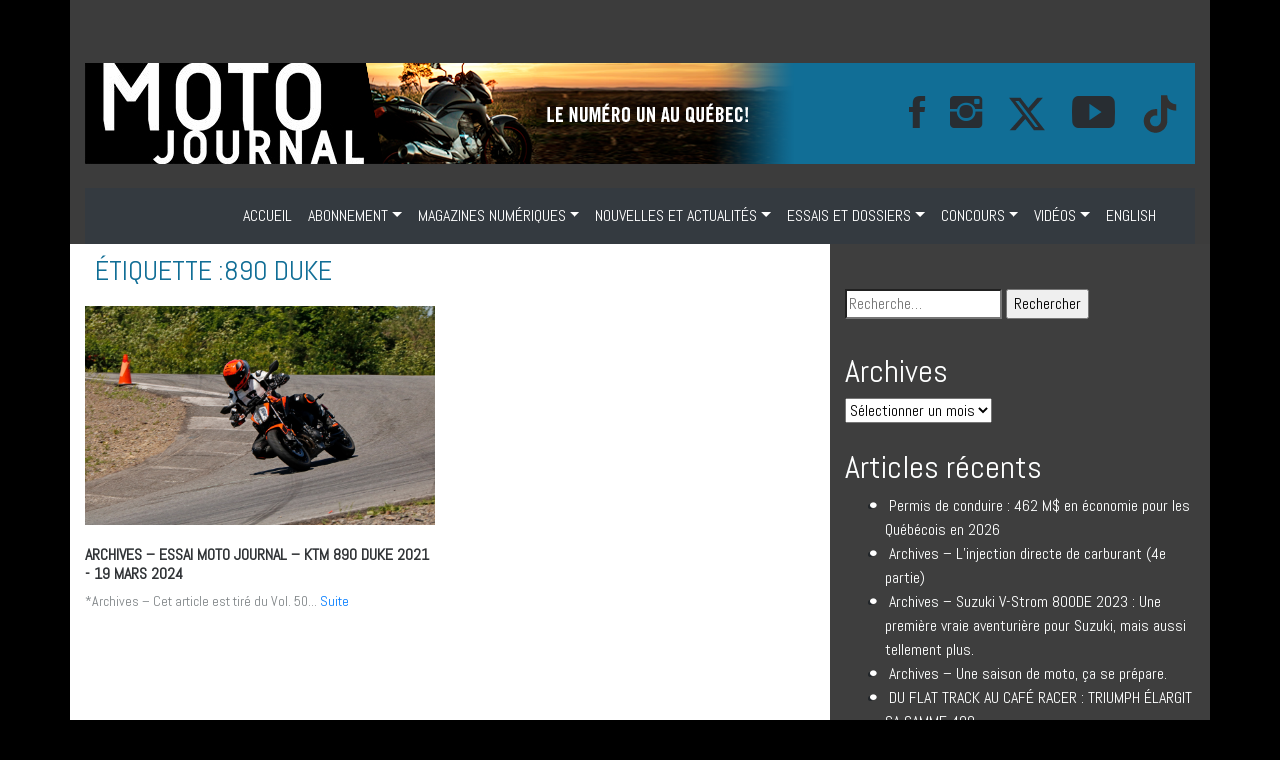

--- FILE ---
content_type: text/html; charset=UTF-8
request_url: https://www.motojournalweb.com/tag/890-duke/
body_size: 18498
content:
<!doctype html>
<html lang="fr-CA">
<head>
<meta name="viewport" content="width=device-width, initial-scale=1">
    <meta charset="UTF-8">

	<link rel="profile" href="https://gmpg.org/xfn/11">
<link rel="stylesheet" href="https://www.motojournalweb.com/wp-content/themes/moto/assets/bootstrap/css/bootstrap.min.css" />

     <link rel="stylesheet" href="https://www.motojournalweb.com/wp-content/themes/moto/assets/bootstrap/css/bootstrap.min.css">
    <link rel="stylesheet" href="https://www.motojournalweb.com/wp-content/themes/moto/assets/fonts/font-awesome.min.css">
    <link rel="stylesheet" href="https://www.motojournalweb.com/wp-content/themes/moto/assets/fonts/ionicons.min.css">
    <link rel="stylesheet" href="https://fonts.googleapis.com/css?family=Abel">
    <link rel="stylesheet" href="https://fonts.googleapis.com/css?family=Lora">
    <link rel="stylesheet" href="https://fonts.googleapis.com/css?family=Source+Sans+Pro:300,400,700">
    <link rel="stylesheet" href="https://www.motojournalweb.com/wp-content/themes/moto/assets/css/Article-Clean.css">
    <link rel="stylesheet" href="https://www.motojournalweb.com/wp-content/themes/moto/assets/css/Article-List.css">
    <link rel="stylesheet" href="https://www.motojournalweb.com/wp-content/themes/moto/assets/css/Footer-Dark.css">
    <link rel="stylesheet" href="https://www.motojournalweb.com/wp-content/themes/moto/assets/css/Header-Blue.css">
    <link rel="stylesheet" href="https://www.motojournalweb.com/wp-content/themes/moto/assets/css/Navigation-with-Search.css">
    <link rel="stylesheet" href="https://www.motojournalweb.com/wp-content/themes/moto/assets/css/Projects-Horizontal.css">
    <link rel="stylesheet" href="https://www.motojournalweb.com/wp-content/themes/moto/assets/css/Social-Icons.css">
    <link rel="stylesheet" href="https://www.motojournalweb.com/wp-content/themes/moto/assets/css/styles.css">

    <script src="https://code.jquery.com/jquery-3.6.0.min.js"></script>


	<meta name='robots' content='index, follow, max-image-preview:large, max-snippet:-1, max-video-preview:-1' />
	<style>img:is([sizes="auto" i], [sizes^="auto," i]) { contain-intrinsic-size: 3000px 1500px }</style>
	
	<!-- This site is optimized with the Yoast SEO plugin v26.7 - https://yoast.com/wordpress/plugins/seo/ -->
	<title>890 Duke Archives - Moto Journal</title>
	<link rel="canonical" href="https://www.motojournalweb.com/tag/890-duke/" />
	<meta property="og:locale" content="fr_CA" />
	<meta property="og:type" content="article" />
	<meta property="og:title" content="890 Duke Archives - Moto Journal" />
	<meta property="og:url" content="https://www.motojournalweb.com/tag/890-duke/" />
	<meta property="og:site_name" content="Moto Journal" />
	<meta property="og:image" content="https://www.motojournalweb.com/wp-content/uploads/2022/03/motojournal-300x300-3.jpg" />
	<meta property="og:image:width" content="300" />
	<meta property="og:image:height" content="200" />
	<meta property="og:image:type" content="image/jpeg" />
	<meta name="twitter:card" content="summary_large_image" />
	<meta name="twitter:site" content="@motojournalmag" />
	<script type="application/ld+json" class="yoast-schema-graph">{"@context":"https://schema.org","@graph":[{"@type":"CollectionPage","@id":"https://www.motojournalweb.com/tag/890-duke/","url":"https://www.motojournalweb.com/tag/890-duke/","name":"890 Duke Archives - Moto Journal","isPartOf":{"@id":"https://www.motojournalweb.com/#website"},"primaryImageOfPage":{"@id":"https://www.motojournalweb.com/tag/890-duke/#primaryimage"},"image":{"@id":"https://www.motojournalweb.com/tag/890-duke/#primaryimage"},"thumbnailUrl":"https://www.motojournalweb.com/wp-content/uploads/2024/03/2021-ktm-890-duke-MG_7622.jpg","breadcrumb":{"@id":"https://www.motojournalweb.com/tag/890-duke/#breadcrumb"},"inLanguage":"fr-CA"},{"@type":"ImageObject","inLanguage":"fr-CA","@id":"https://www.motojournalweb.com/tag/890-duke/#primaryimage","url":"https://www.motojournalweb.com/wp-content/uploads/2024/03/2021-ktm-890-duke-MG_7622.jpg","contentUrl":"https://www.motojournalweb.com/wp-content/uploads/2024/03/2021-ktm-890-duke-MG_7622.jpg","width":1024,"height":640},{"@type":"BreadcrumbList","@id":"https://www.motojournalweb.com/tag/890-duke/#breadcrumb","itemListElement":[{"@type":"ListItem","position":1,"name":"Accueil","item":"https://www.motojournalweb.com/"},{"@type":"ListItem","position":2,"name":"890 Duke"}]},{"@type":"WebSite","@id":"https://www.motojournalweb.com/#website","url":"https://www.motojournalweb.com/","name":"Moto Journal","description":"Le numéro un au Québec!","publisher":{"@id":"https://www.motojournalweb.com/#organization"},"potentialAction":[{"@type":"SearchAction","target":{"@type":"EntryPoint","urlTemplate":"https://www.motojournalweb.com/?s={search_term_string}"},"query-input":{"@type":"PropertyValueSpecification","valueRequired":true,"valueName":"search_term_string"}}],"inLanguage":"fr-CA"},{"@type":"Organization","@id":"https://www.motojournalweb.com/#organization","name":"Moto Journal","url":"https://www.motojournalweb.com/","logo":{"@type":"ImageObject","inLanguage":"fr-CA","@id":"https://www.motojournalweb.com/#/schema/logo/image/","url":"https://www.motojournalweb.com/wp-content/uploads/2022/03/motojournal-75.png","contentUrl":"https://www.motojournalweb.com/wp-content/uploads/2022/03/motojournal-75.png","width":223,"height":75,"caption":"Moto Journal"},"image":{"@id":"https://www.motojournalweb.com/#/schema/logo/image/"},"sameAs":["https://www.facebook.com/motojournal/","https://x.com/motojournalmag","https://www.instagram.com/motojournalmag/","https://www.youtube.com/channel/UConnuGtSHTiAQRPwB7u2SkQ"]}]}</script>
	<!-- / Yoast SEO plugin. -->


<link rel="alternate" type="application/rss+xml" title="Moto Journal &raquo; Flux" href="https://www.motojournalweb.com/feed/" />
<link rel="alternate" type="application/rss+xml" title="Moto Journal &raquo; Flux des commentaires" href="https://www.motojournalweb.com/comments/feed/" />
<link rel="alternate" type="application/rss+xml" title="Moto Journal &raquo; Flux de l’étiquette 890 Duke" href="https://www.motojournalweb.com/tag/890-duke/feed/" />
<script type="text/javascript">
/* <![CDATA[ */
window._wpemojiSettings = {"baseUrl":"https:\/\/s.w.org\/images\/core\/emoji\/16.0.1\/72x72\/","ext":".png","svgUrl":"https:\/\/s.w.org\/images\/core\/emoji\/16.0.1\/svg\/","svgExt":".svg","source":{"concatemoji":"https:\/\/www.motojournalweb.com\/wp-includes\/js\/wp-emoji-release.min.js?ver=6.8.3"}};
/*! This file is auto-generated */
!function(s,n){var o,i,e;function c(e){try{var t={supportTests:e,timestamp:(new Date).valueOf()};sessionStorage.setItem(o,JSON.stringify(t))}catch(e){}}function p(e,t,n){e.clearRect(0,0,e.canvas.width,e.canvas.height),e.fillText(t,0,0);var t=new Uint32Array(e.getImageData(0,0,e.canvas.width,e.canvas.height).data),a=(e.clearRect(0,0,e.canvas.width,e.canvas.height),e.fillText(n,0,0),new Uint32Array(e.getImageData(0,0,e.canvas.width,e.canvas.height).data));return t.every(function(e,t){return e===a[t]})}function u(e,t){e.clearRect(0,0,e.canvas.width,e.canvas.height),e.fillText(t,0,0);for(var n=e.getImageData(16,16,1,1),a=0;a<n.data.length;a++)if(0!==n.data[a])return!1;return!0}function f(e,t,n,a){switch(t){case"flag":return n(e,"\ud83c\udff3\ufe0f\u200d\u26a7\ufe0f","\ud83c\udff3\ufe0f\u200b\u26a7\ufe0f")?!1:!n(e,"\ud83c\udde8\ud83c\uddf6","\ud83c\udde8\u200b\ud83c\uddf6")&&!n(e,"\ud83c\udff4\udb40\udc67\udb40\udc62\udb40\udc65\udb40\udc6e\udb40\udc67\udb40\udc7f","\ud83c\udff4\u200b\udb40\udc67\u200b\udb40\udc62\u200b\udb40\udc65\u200b\udb40\udc6e\u200b\udb40\udc67\u200b\udb40\udc7f");case"emoji":return!a(e,"\ud83e\udedf")}return!1}function g(e,t,n,a){var r="undefined"!=typeof WorkerGlobalScope&&self instanceof WorkerGlobalScope?new OffscreenCanvas(300,150):s.createElement("canvas"),o=r.getContext("2d",{willReadFrequently:!0}),i=(o.textBaseline="top",o.font="600 32px Arial",{});return e.forEach(function(e){i[e]=t(o,e,n,a)}),i}function t(e){var t=s.createElement("script");t.src=e,t.defer=!0,s.head.appendChild(t)}"undefined"!=typeof Promise&&(o="wpEmojiSettingsSupports",i=["flag","emoji"],n.supports={everything:!0,everythingExceptFlag:!0},e=new Promise(function(e){s.addEventListener("DOMContentLoaded",e,{once:!0})}),new Promise(function(t){var n=function(){try{var e=JSON.parse(sessionStorage.getItem(o));if("object"==typeof e&&"number"==typeof e.timestamp&&(new Date).valueOf()<e.timestamp+604800&&"object"==typeof e.supportTests)return e.supportTests}catch(e){}return null}();if(!n){if("undefined"!=typeof Worker&&"undefined"!=typeof OffscreenCanvas&&"undefined"!=typeof URL&&URL.createObjectURL&&"undefined"!=typeof Blob)try{var e="postMessage("+g.toString()+"("+[JSON.stringify(i),f.toString(),p.toString(),u.toString()].join(",")+"));",a=new Blob([e],{type:"text/javascript"}),r=new Worker(URL.createObjectURL(a),{name:"wpTestEmojiSupports"});return void(r.onmessage=function(e){c(n=e.data),r.terminate(),t(n)})}catch(e){}c(n=g(i,f,p,u))}t(n)}).then(function(e){for(var t in e)n.supports[t]=e[t],n.supports.everything=n.supports.everything&&n.supports[t],"flag"!==t&&(n.supports.everythingExceptFlag=n.supports.everythingExceptFlag&&n.supports[t]);n.supports.everythingExceptFlag=n.supports.everythingExceptFlag&&!n.supports.flag,n.DOMReady=!1,n.readyCallback=function(){n.DOMReady=!0}}).then(function(){return e}).then(function(){var e;n.supports.everything||(n.readyCallback(),(e=n.source||{}).concatemoji?t(e.concatemoji):e.wpemoji&&e.twemoji&&(t(e.twemoji),t(e.wpemoji)))}))}((window,document),window._wpemojiSettings);
/* ]]> */
</script>
<style id='wp-emoji-styles-inline-css' type='text/css'>

	img.wp-smiley, img.emoji {
		display: inline !important;
		border: none !important;
		box-shadow: none !important;
		height: 1em !important;
		width: 1em !important;
		margin: 0 0.07em !important;
		vertical-align: -0.1em !important;
		background: none !important;
		padding: 0 !important;
	}
</style>
<link rel='stylesheet' id='wp-block-library-css' href='https://www.motojournalweb.com/wp-includes/css/dist/block-library/style.min.css?ver=6.8.3' type='text/css' media='all' />
<style id='classic-theme-styles-inline-css' type='text/css'>
/*! This file is auto-generated */
.wp-block-button__link{color:#fff;background-color:#32373c;border-radius:9999px;box-shadow:none;text-decoration:none;padding:calc(.667em + 2px) calc(1.333em + 2px);font-size:1.125em}.wp-block-file__button{background:#32373c;color:#fff;text-decoration:none}
</style>
<link rel='stylesheet' id='wp-components-css' href='https://www.motojournalweb.com/wp-includes/css/dist/components/style.min.css?ver=6.8.3' type='text/css' media='all' />
<link rel='stylesheet' id='wp-preferences-css' href='https://www.motojournalweb.com/wp-includes/css/dist/preferences/style.min.css?ver=6.8.3' type='text/css' media='all' />
<link rel='stylesheet' id='wp-block-editor-css' href='https://www.motojournalweb.com/wp-includes/css/dist/block-editor/style.min.css?ver=6.8.3' type='text/css' media='all' />
<link rel='stylesheet' id='popup-maker-block-library-style-css' href='https://www.motojournalweb.com/wp-content/plugins/popup-maker/dist/packages/block-library-style.css?ver=dbea705cfafe089d65f1' type='text/css' media='all' />
<style id='global-styles-inline-css' type='text/css'>
:root{--wp--preset--aspect-ratio--square: 1;--wp--preset--aspect-ratio--4-3: 4/3;--wp--preset--aspect-ratio--3-4: 3/4;--wp--preset--aspect-ratio--3-2: 3/2;--wp--preset--aspect-ratio--2-3: 2/3;--wp--preset--aspect-ratio--16-9: 16/9;--wp--preset--aspect-ratio--9-16: 9/16;--wp--preset--color--black: #000000;--wp--preset--color--cyan-bluish-gray: #abb8c3;--wp--preset--color--white: #ffffff;--wp--preset--color--pale-pink: #f78da7;--wp--preset--color--vivid-red: #cf2e2e;--wp--preset--color--luminous-vivid-orange: #ff6900;--wp--preset--color--luminous-vivid-amber: #fcb900;--wp--preset--color--light-green-cyan: #7bdcb5;--wp--preset--color--vivid-green-cyan: #00d084;--wp--preset--color--pale-cyan-blue: #8ed1fc;--wp--preset--color--vivid-cyan-blue: #0693e3;--wp--preset--color--vivid-purple: #9b51e0;--wp--preset--gradient--vivid-cyan-blue-to-vivid-purple: linear-gradient(135deg,rgba(6,147,227,1) 0%,rgb(155,81,224) 100%);--wp--preset--gradient--light-green-cyan-to-vivid-green-cyan: linear-gradient(135deg,rgb(122,220,180) 0%,rgb(0,208,130) 100%);--wp--preset--gradient--luminous-vivid-amber-to-luminous-vivid-orange: linear-gradient(135deg,rgba(252,185,0,1) 0%,rgba(255,105,0,1) 100%);--wp--preset--gradient--luminous-vivid-orange-to-vivid-red: linear-gradient(135deg,rgba(255,105,0,1) 0%,rgb(207,46,46) 100%);--wp--preset--gradient--very-light-gray-to-cyan-bluish-gray: linear-gradient(135deg,rgb(238,238,238) 0%,rgb(169,184,195) 100%);--wp--preset--gradient--cool-to-warm-spectrum: linear-gradient(135deg,rgb(74,234,220) 0%,rgb(151,120,209) 20%,rgb(207,42,186) 40%,rgb(238,44,130) 60%,rgb(251,105,98) 80%,rgb(254,248,76) 100%);--wp--preset--gradient--blush-light-purple: linear-gradient(135deg,rgb(255,206,236) 0%,rgb(152,150,240) 100%);--wp--preset--gradient--blush-bordeaux: linear-gradient(135deg,rgb(254,205,165) 0%,rgb(254,45,45) 50%,rgb(107,0,62) 100%);--wp--preset--gradient--luminous-dusk: linear-gradient(135deg,rgb(255,203,112) 0%,rgb(199,81,192) 50%,rgb(65,88,208) 100%);--wp--preset--gradient--pale-ocean: linear-gradient(135deg,rgb(255,245,203) 0%,rgb(182,227,212) 50%,rgb(51,167,181) 100%);--wp--preset--gradient--electric-grass: linear-gradient(135deg,rgb(202,248,128) 0%,rgb(113,206,126) 100%);--wp--preset--gradient--midnight: linear-gradient(135deg,rgb(2,3,129) 0%,rgb(40,116,252) 100%);--wp--preset--font-size--small: 13px;--wp--preset--font-size--medium: 20px;--wp--preset--font-size--large: 36px;--wp--preset--font-size--x-large: 42px;--wp--preset--spacing--20: 0.44rem;--wp--preset--spacing--30: 0.67rem;--wp--preset--spacing--40: 1rem;--wp--preset--spacing--50: 1.5rem;--wp--preset--spacing--60: 2.25rem;--wp--preset--spacing--70: 3.38rem;--wp--preset--spacing--80: 5.06rem;--wp--preset--shadow--natural: 6px 6px 9px rgba(0, 0, 0, 0.2);--wp--preset--shadow--deep: 12px 12px 50px rgba(0, 0, 0, 0.4);--wp--preset--shadow--sharp: 6px 6px 0px rgba(0, 0, 0, 0.2);--wp--preset--shadow--outlined: 6px 6px 0px -3px rgba(255, 255, 255, 1), 6px 6px rgba(0, 0, 0, 1);--wp--preset--shadow--crisp: 6px 6px 0px rgba(0, 0, 0, 1);}:where(.is-layout-flex){gap: 0.5em;}:where(.is-layout-grid){gap: 0.5em;}body .is-layout-flex{display: flex;}.is-layout-flex{flex-wrap: wrap;align-items: center;}.is-layout-flex > :is(*, div){margin: 0;}body .is-layout-grid{display: grid;}.is-layout-grid > :is(*, div){margin: 0;}:where(.wp-block-columns.is-layout-flex){gap: 2em;}:where(.wp-block-columns.is-layout-grid){gap: 2em;}:where(.wp-block-post-template.is-layout-flex){gap: 1.25em;}:where(.wp-block-post-template.is-layout-grid){gap: 1.25em;}.has-black-color{color: var(--wp--preset--color--black) !important;}.has-cyan-bluish-gray-color{color: var(--wp--preset--color--cyan-bluish-gray) !important;}.has-white-color{color: var(--wp--preset--color--white) !important;}.has-pale-pink-color{color: var(--wp--preset--color--pale-pink) !important;}.has-vivid-red-color{color: var(--wp--preset--color--vivid-red) !important;}.has-luminous-vivid-orange-color{color: var(--wp--preset--color--luminous-vivid-orange) !important;}.has-luminous-vivid-amber-color{color: var(--wp--preset--color--luminous-vivid-amber) !important;}.has-light-green-cyan-color{color: var(--wp--preset--color--light-green-cyan) !important;}.has-vivid-green-cyan-color{color: var(--wp--preset--color--vivid-green-cyan) !important;}.has-pale-cyan-blue-color{color: var(--wp--preset--color--pale-cyan-blue) !important;}.has-vivid-cyan-blue-color{color: var(--wp--preset--color--vivid-cyan-blue) !important;}.has-vivid-purple-color{color: var(--wp--preset--color--vivid-purple) !important;}.has-black-background-color{background-color: var(--wp--preset--color--black) !important;}.has-cyan-bluish-gray-background-color{background-color: var(--wp--preset--color--cyan-bluish-gray) !important;}.has-white-background-color{background-color: var(--wp--preset--color--white) !important;}.has-pale-pink-background-color{background-color: var(--wp--preset--color--pale-pink) !important;}.has-vivid-red-background-color{background-color: var(--wp--preset--color--vivid-red) !important;}.has-luminous-vivid-orange-background-color{background-color: var(--wp--preset--color--luminous-vivid-orange) !important;}.has-luminous-vivid-amber-background-color{background-color: var(--wp--preset--color--luminous-vivid-amber) !important;}.has-light-green-cyan-background-color{background-color: var(--wp--preset--color--light-green-cyan) !important;}.has-vivid-green-cyan-background-color{background-color: var(--wp--preset--color--vivid-green-cyan) !important;}.has-pale-cyan-blue-background-color{background-color: var(--wp--preset--color--pale-cyan-blue) !important;}.has-vivid-cyan-blue-background-color{background-color: var(--wp--preset--color--vivid-cyan-blue) !important;}.has-vivid-purple-background-color{background-color: var(--wp--preset--color--vivid-purple) !important;}.has-black-border-color{border-color: var(--wp--preset--color--black) !important;}.has-cyan-bluish-gray-border-color{border-color: var(--wp--preset--color--cyan-bluish-gray) !important;}.has-white-border-color{border-color: var(--wp--preset--color--white) !important;}.has-pale-pink-border-color{border-color: var(--wp--preset--color--pale-pink) !important;}.has-vivid-red-border-color{border-color: var(--wp--preset--color--vivid-red) !important;}.has-luminous-vivid-orange-border-color{border-color: var(--wp--preset--color--luminous-vivid-orange) !important;}.has-luminous-vivid-amber-border-color{border-color: var(--wp--preset--color--luminous-vivid-amber) !important;}.has-light-green-cyan-border-color{border-color: var(--wp--preset--color--light-green-cyan) !important;}.has-vivid-green-cyan-border-color{border-color: var(--wp--preset--color--vivid-green-cyan) !important;}.has-pale-cyan-blue-border-color{border-color: var(--wp--preset--color--pale-cyan-blue) !important;}.has-vivid-cyan-blue-border-color{border-color: var(--wp--preset--color--vivid-cyan-blue) !important;}.has-vivid-purple-border-color{border-color: var(--wp--preset--color--vivid-purple) !important;}.has-vivid-cyan-blue-to-vivid-purple-gradient-background{background: var(--wp--preset--gradient--vivid-cyan-blue-to-vivid-purple) !important;}.has-light-green-cyan-to-vivid-green-cyan-gradient-background{background: var(--wp--preset--gradient--light-green-cyan-to-vivid-green-cyan) !important;}.has-luminous-vivid-amber-to-luminous-vivid-orange-gradient-background{background: var(--wp--preset--gradient--luminous-vivid-amber-to-luminous-vivid-orange) !important;}.has-luminous-vivid-orange-to-vivid-red-gradient-background{background: var(--wp--preset--gradient--luminous-vivid-orange-to-vivid-red) !important;}.has-very-light-gray-to-cyan-bluish-gray-gradient-background{background: var(--wp--preset--gradient--very-light-gray-to-cyan-bluish-gray) !important;}.has-cool-to-warm-spectrum-gradient-background{background: var(--wp--preset--gradient--cool-to-warm-spectrum) !important;}.has-blush-light-purple-gradient-background{background: var(--wp--preset--gradient--blush-light-purple) !important;}.has-blush-bordeaux-gradient-background{background: var(--wp--preset--gradient--blush-bordeaux) !important;}.has-luminous-dusk-gradient-background{background: var(--wp--preset--gradient--luminous-dusk) !important;}.has-pale-ocean-gradient-background{background: var(--wp--preset--gradient--pale-ocean) !important;}.has-electric-grass-gradient-background{background: var(--wp--preset--gradient--electric-grass) !important;}.has-midnight-gradient-background{background: var(--wp--preset--gradient--midnight) !important;}.has-small-font-size{font-size: var(--wp--preset--font-size--small) !important;}.has-medium-font-size{font-size: var(--wp--preset--font-size--medium) !important;}.has-large-font-size{font-size: var(--wp--preset--font-size--large) !important;}.has-x-large-font-size{font-size: var(--wp--preset--font-size--x-large) !important;}
:where(.wp-block-post-template.is-layout-flex){gap: 1.25em;}:where(.wp-block-post-template.is-layout-grid){gap: 1.25em;}
:where(.wp-block-columns.is-layout-flex){gap: 2em;}:where(.wp-block-columns.is-layout-grid){gap: 2em;}
:root :where(.wp-block-pullquote){font-size: 1.5em;line-height: 1.6;}
</style>
<link rel='stylesheet' id='wc-gallery-style-css' href='https://www.motojournalweb.com/wp-content/plugins/wc-gallery/includes/css/style.css?ver=1.67' type='text/css' media='all' />
<link rel='stylesheet' id='wc-gallery-popup-style-css' href='https://www.motojournalweb.com/wp-content/plugins/wc-gallery/includes/css/magnific-popup.css?ver=1.1.0' type='text/css' media='all' />
<link rel='stylesheet' id='wc-gallery-flexslider-style-css' href='https://www.motojournalweb.com/wp-content/plugins/wc-gallery/includes/vendors/flexslider/flexslider.css?ver=2.6.1' type='text/css' media='all' />
<link rel='stylesheet' id='wc-gallery-owlcarousel-style-css' href='https://www.motojournalweb.com/wp-content/plugins/wc-gallery/includes/vendors/owlcarousel/assets/owl.carousel.css?ver=2.1.4' type='text/css' media='all' />
<link rel='stylesheet' id='wc-gallery-owlcarousel-theme-style-css' href='https://www.motojournalweb.com/wp-content/plugins/wc-gallery/includes/vendors/owlcarousel/assets/owl.theme.default.css?ver=2.1.4' type='text/css' media='all' />
<link rel='stylesheet' id='moto-style-css' href='https://www.motojournalweb.com/wp-content/themes/moto/style.css?ver=6.8.3' type='text/css' media='all' />
<link rel='stylesheet' id='popup-maker-site-css' href='//www.motojournalweb.com/wp-content/uploads/pum/pum-site-styles.css?generated=1755154551&#038;ver=1.21.5' type='text/css' media='all' />
<script type="text/javascript" src="https://www.motojournalweb.com/wp-includes/js/jquery/jquery.min.js?ver=3.7.1" id="jquery-core-js"></script>
<script type="text/javascript" src="https://www.motojournalweb.com/wp-includes/js/jquery/jquery-migrate.min.js?ver=3.4.1" id="jquery-migrate-js"></script>
<link rel="https://api.w.org/" href="https://www.motojournalweb.com/wp-json/" /><link rel="alternate" title="JSON" type="application/json" href="https://www.motojournalweb.com/wp-json/wp/v2/tags/1506" /><link rel="EditURI" type="application/rsd+xml" title="RSD" href="https://www.motojournalweb.com/xmlrpc.php?rsd" />
<meta name="generator" content="WordPress 6.8.3" />

<!-- This site is using AdRotate v5.17.2 to display their advertisements - https://ajdg.solutions/ -->
<!-- AdRotate CSS -->
<style type="text/css" media="screen">
	.g { margin:0px; padding:0px; overflow:hidden; line-height:1; zoom:1; }
	.g img { height:auto; }
	.g-col { position:relative; float:left; }
	.g-col:first-child { margin-left: 0; }
	.g-col:last-child { margin-right: 0; }
	.g-1 { margin:0px;  width:100%; max-width:300px; height:100%; max-height:180px; }
	.g-2 { margin:0px;  width:100%; max-width:300px; height:100%; max-height:250px; }
	.g-3 { margin:0px;  width:100%; max-width:300px; height:100%; max-height:300px; }
	.g-4 { margin:0px;  width:100%; max-width:300px; height:100%; max-height:300px; }
	.g-5 { margin:0px;  width:100%; max-width:300px; height:100%; max-height:250px; }
	.g-6 { margin:0px;  width:100%; max-width:300px; height:100%; max-height:300px; }
	@media only screen and (max-width: 480px) {
		.g-col, .g-dyn, .g-single { width:100%; margin-left:0; margin-right:0; }
	}
</style>
<!-- /AdRotate CSS -->

<link rel="icon" href="https://www.motojournalweb.com/wp-content/uploads/2025/10/cropped-Logo-Moto-Journal2-carre-32x32.jpg" sizes="32x32" />
<link rel="icon" href="https://www.motojournalweb.com/wp-content/uploads/2025/10/cropped-Logo-Moto-Journal2-carre-192x192.jpg" sizes="192x192" />
<link rel="apple-touch-icon" href="https://www.motojournalweb.com/wp-content/uploads/2025/10/cropped-Logo-Moto-Journal2-carre-180x180.jpg" />
<meta name="msapplication-TileImage" content="https://www.motojournalweb.com/wp-content/uploads/2025/10/cropped-Logo-Moto-Journal2-carre-270x270.jpg" />
 
	
	
	<!-- Google tag (gtag.js) -->
	<script async src=https://www.googletagmanager.com/gtag/js?id=G-F3VJPCP7W4></script> 
	<script> window.dataLayer = window.dataLayer || []; function gtag(){dataLayer.push(arguments);} gtag('js', new Date()); gtag('config', 'G-F3VJPCP7W4'); </script>
    <meta name="facebook-domain-verification" content="o74qcxwg11dl7gqsgs9xd8cgnw9aux" />

</head>

<body style="font-family: Abel, sans-serif;" class="archive tag tag-890-duke tag-1506 wp-theme-moto has-dashicons hfeed">




    <div class="section">
    <div class="container back style="padding: 0px !important;>

<div class="col-md-12 d-lg-flex justify-content-lg-center">

            <div style="padding: 19px;">

        <div class="row d-md-flex d-lg-flex justify-content-md-center justify-content-lg-center">
            <div class="col-md-9 col-lg-9 col-xl-12 text-center d-xl-flex justify-content-xl-center">
                <div data-ride="carousel" data-keyboard="false" class="carousel slide carousel-fade" data-pause="false" id="carousel-2">
                    <div role="listbox" class="carousel-inner">
                           <div class="carousel-item active class="img-fluid flex-shrink-1">
                   	<section id="shortcode-widget-8" class="widget shortcode_widget">						<div class="textwidget"><!-- Error, Advert is not available at this time due to schedule/geolocation restrictions! --></div>
			</section><section id="shortcode-widget-16" class="widget shortcode_widget">						<div class="textwidget"><!-- Error, Advert is not available at this time due to schedule/geolocation restrictions! --></div>
			</section>
                        </div>

                    </div>
                    <div></div>
                </div>
            </div>
        </div>

</div>
            </div>

	<!-- 	<div class="site-branding">
							<p class="site-title"><a href="https://www.motojournalweb.com/" rel="home">Moto Journal</a></p>
								<p class="site-description">Le numéro un au Québec!</p>
					</div>.site-branding -->





        <nav class="navbar navbar-light navbar-expand navigation-clean-search" style="background-color: #116e96;color: #212529;padding: 0px;">
    <div class="container"><a href="https://www.motojournalweb.com/" class="navbar-brand" style="color: #f7f7f7;padding-top: 0px;padding-bottom: 0px;">

        <img class="d-none d-md-block d-lg-block d-xl-block img-fluid " src="https://www.motojournalweb.com/wp-content/themes/moto/assets/img/motojournal-100.png"  />
        </a><button data-toggle="collapse" data-target="#navcol-1" class="navbar-toggler" style="background-color: #f7f7f7;"><span class="sr-only">Toggle navigation</span><span class="navbar-toggler-icon" style="color: rgb(255,255,255);"></span></button>
        <div
            class="collapse navbar-collapse" id="navcol-1" style="color: #f7f7f7;">
            <ul class="collapse navbar-collapse d-xl-flex justify-content-xl-end"></ul>
            <a target="_blank" href="https://www.facebook.com/motojournal/"><i style="font-size: 43px;padding-right: 25px;" class="icon ion-social-facebook"></i></a>
            <a target="_blank" href="https://www.instagram.com/motojournalmag/"><i style="font-size: 43px; padding-right: 25px;" class="icon ion-social-instagram"></i></a>
            <!--<a target="_blank" href="https://twitter.com/motojournalmag?lang=fr"><i style="padding-right: 25px;" class="icon ion-social-twitter"></i></a>-->
            <a target="_blank" href="https://twitter.com/motojournalmag?lang=fr"><i style="font-size:; padding-right: 25px;" class="">
            <img src="http://motojournalweb.com/wp-content/themes/moto/assets/img/twitter-x-fill.svg" alt="Description of image" width="40" height="40">
            </i></a>
            

            <a target="_blank" href="https://www.youtube.com/channel/UConnuGtSHTiAQRPwB7u2SkQ"><i style="font-size: 43px; padding-right: 25px;" class="icon ion-social-youtube"></i></a>

            <a target="_blank" href="https://www.tiktok.com/@moto.journal" style="font-size: 0px; padding-right: 5px;">
            <svg xmlns="http://www.w3.org/2000/svg" width="40" height="40" viewBox="0 0 512 512"><path fill="#313131" d="M412.19 118.66a109.27 109.27 0 0 1-9.45-5.5a132.87 132.87 0 0 1-24.27-20.62c-18.1-20.71-24.86-41.72-27.35-56.43h.1C349.14 23.9 350 16 350.13 16h-82.44v318.78c0 4.28 0 8.51-.18 12.69c0 .52-.05 1-.08 1.56c0 .23 0 .47-.05.71v.18a70 70 0 0 1-35.22 55.56a68.8 68.8 0 0 1-34.11 9c-38.41 0-69.54-31.32-69.54-70s31.13-70 69.54-70a68.9 68.9 0 0 1 21.41 3.39l.1-83.94a153.14 153.14 0 0 0-118 34.52a161.79 161.79 0 0 0-35.3 43.53c-3.48 6-16.61 30.11-18.2 69.24c-1 22.21 5.67 45.22 8.85 54.73v.2c2 5.6 9.75 24.71 22.38 40.82A167.53 167.53 0 0 0 115 470.66v-.2l.2.2c39.91 27.12 84.16 25.34 84.16 25.34c7.66-.31 33.32 0 62.46-13.81c32.32-15.31 50.72-38.12 50.72-38.12a158.46 158.46 0 0 0 27.64-45.93c7.46-19.61 9.95-43.13 9.95-52.53V176.49c1 .6 14.32 9.41 14.32 9.41s19.19 12.3 49.13 20.31c21.48 5.7 50.42 6.9 50.42 6.9v-81.84c-10.14 1.1-30.73-2.1-51.81-12.61Z"/></svg>
            <!--<a class="btn btn-light ml-auto action-button" role="button" href="#" style="background-color: #b01b11;">ABONNEMENT</a>-->
            <div class="twitter-logos">
          
<!-- The X shape will be created using CSS -->

</div>


            </div>
    </div>
</nav>


        <nav class="navbar navbar-light navbar-expand-md text-white bg-dark navigation-clean">

    <div class="container"><a class="navbar-brand d-md-none d-lg-none d-xl-none text-white" href="#"><strong>MOTO JOURNAL</strong></a>
    <button data-toggle="collapse" data-target="#navcol-1" class="navbar-toggler"><span class="sr-only">Toggle navigation</span><span class="navbar-toggler-icon"></span></button>
        <div class="collapse navbar-collapse"
            id="navcol-1">
              <ul id="navigation" class="nav navbar-nav ml-auto"><li id="menu-item-7491" class="menu-item menu-item-type-post_type menu-item-object-page menu-item-home menu-item-7491 nav-item">
	<a class="nav-link"  href="https://www.motojournalweb.com/">Accueil</a></li>
<li id="menu-item-7547" class="menu-item menu-item-type-taxonomy menu-item-object-category menu-item-has-children menu-item-7547 nav-item dropdown">
	<a class="nav-link dropdown-toggle"  href="https://www.motojournalweb.com/category/abonnement/" data-toggle="dropdown" aria-haspopup="true" aria-expanded="false">ABONNEMENT</a>
<div class="dropdown-menu" role="menu">
<a class="dropdown-item"  href="https://www.motojournalweb.com/lisez-gratuitement-un-magazine-numerique-moto-journal/">Lisez gratuitement un magazine numérique Moto Journal</a><a class="dropdown-item"  href="https://www.motojournalweb.com/decouvrez-le-plus-recent-numero-de-moto-journal/">Découvrez le plus récent numéro de Moto Journal</a><a class="dropdown-item"  href="https://www.motojournalweb.com/abonnement-a-la-version-numerique/">Abonnez-vous au magazine numérique Moto Journal</a><a class="dropdown-item"  href="https://www.motojournalweb.com/faq/">FAQ</a><a class="dropdown-item"  href="https://www.motojournalweb.com/abonnement-a-prix-reduit-pour-les-membres-de-moto-quebec/">Abonnement à prix réduit pour les membres de Moto Québec</a><a class="dropdown-item"  href="https://www.motojournalweb.com/offre-d-emploi-remplacement-de-conge-de-maternite/">Offre d’emploi – Remplacement de congé de maternité</a><a class="dropdown-item"  href="https://www.motojournalweb.com/envoyez-nous-votre-plus-belle-photo-de-moto/">Envoyez-nous votre plus belle photo de moto!</a><a class="dropdown-item"  href="https://www.motojournalweb.com/partagez-avec-nous-votre-aventure-a-moto/">Partagez avec nous votre aventure à moto!</a><a class="dropdown-item"  href="https://www.motojournalweb.com/nostalgie/">Nostalgie – Anciennes pages couvertures</a><a class="dropdown-item"  href="https://www.motojournalweb.com/encouragez-vos-magazines-numeriques-quebecois/">Encouragez vos magazines numériques québécois!</a><a class="dropdown-item"  href="https://www.motojournalweb.com/qui-sommes-nous/">Qui sommes-nous?</a><a class="dropdown-item"  href="https://www.motojournalweb.com/nous-joindre/">Nous joindre</a><a class="dropdown-item"  href="https://www.motojournalweb.com/suivez-nous/">Suivez-nous</a>
</div>
</li>
<li id="menu-item-8154" class="menu-item menu-item-type-taxonomy menu-item-object-category menu-item-has-children menu-item-8154 nav-item dropdown">
	<a class="nav-link dropdown-toggle"  href="https://www.motojournalweb.com/category/magazines-numeriques/" data-toggle="dropdown" aria-haspopup="true" aria-expanded="false">MAGAZINES NUMÉRIQUES</a>
<div class="dropdown-menu" role="menu">
<a class="dropdown-item"  href="https://www.motojournalweb.com/magazines-numeriques/">VOL. 48 NO. 2</a><a class="dropdown-item"  href="https://www.motojournalweb.com/avril-2019/">VOL. 48 NO. 3</a><a class="dropdown-item"  href="https://www.motojournalweb.com/mai-2019/">VOL. 48 NO. 4</a><a class="dropdown-item"  href="https://www.motojournalweb.com/vol-48-no-5/">VOL. 48 NO. 5</a><a class="dropdown-item"  href="https://www.motojournalweb.com/vol-48-no-6/">VOL. 48 NO. 6</a><a class="dropdown-item"  href="https://www.motojournalweb.com/vol-48-no-7/">VOL. 48 NO. 7</a><a class="dropdown-item"  href="https://www.motojournalweb.com/vol-48-no-8/">VOL. 49 NO. 1</a><a class="dropdown-item"  href="https://www.motojournalweb.com/vol-49-no-2/">VOL. 49 NO. 2</a><a class="dropdown-item"  href="https://www.motojournalweb.com/vol-49-no-3/">VOL. 49 NO. 3</a><a class="dropdown-item"  href="https://www.motojournalweb.com/vol-49-no-4/">VOL. 49 NO. 4</a><a class="dropdown-item"  href="https://www.motojournalweb.com/vol-49-no-5/">VOL. 49 NO. 5</a><a class="dropdown-item"  href="https://www.motojournalweb.com/vol-49-no-6/">VOL. 49 NO. 6</a><a class="dropdown-item"  href="https://www.motojournalweb.com/vol-49-no-7/">VOL. 49 NO. 7</a><a class="dropdown-item"  href="https://www.motojournalweb.com/vol-49-no-8/">VOL. 49 NO. 8</a><a class="dropdown-item"  href="https://www.motojournalweb.com/vol-50-no-1/">VOL. 50 NO. 1</a><a class="dropdown-item"  href="https://www.motojournalweb.com/vol-50-no-2/">VOL. 50 NO. 2</a><a class="dropdown-item"  href="https://www.motojournalweb.com/vol-50-no-3/">VOL. 50 NO. 3</a><a class="dropdown-item"  href="https://www.motojournalweb.com/vol-50-no-4/">VOL. 50 NO. 4</a><a class="dropdown-item"  href="https://www.motojournalweb.com/vol-50-no-5/">VOL. 50 NO. 5</a><a class="dropdown-item"  href="https://www.motojournalweb.com/vol-50-no-6/">VOL. 50 NO. 6</a><a class="dropdown-item"  href="https://www.motojournalweb.com/vol-50-no-7/">VOL. 50 NO. 7</a><a class="dropdown-item"  href="https://www.motojournalweb.com/vol-50-n0-8/">VOL. 50 NO. 8</a><a class="dropdown-item"  href="https://www.motojournalweb.com/vol-51-no-1/">VOL. 51 NO. 1</a><a class="dropdown-item"  href="https://www.motojournalweb.com/vol-51-no-2/">VOL. 51 NO. 2</a><a class="dropdown-item"  href="https://www.motojournalweb.com/vol-51-no-3/">VOL. 51 NO. 3</a><a class="dropdown-item"  href="https://www.motojournalweb.com/vol-51-no-4/">VOL. 51 NO. 4</a><a class="dropdown-item"  href="https://www.motojournalweb.com/vol-51-no-5/">VOL. 51 NO. 5</a><a class="dropdown-item"  href="https://www.motojournalweb.com/vol-51-no-6/">VOL. 51 NO. 6</a><a class="dropdown-item"  href="https://www.motojournalweb.com/vol-51-no-7/">VOL. 51 NO. 7</a><a class="dropdown-item"  href="https://www.motojournalweb.com/vol-51-no-8/">VOL. 51 NO. 8</a><a class="dropdown-item"  href="https://www.motojournalweb.com/vol-52-no-1/">VOL. 52 NO. 1</a><a class="dropdown-item"  href="https://www.motojournalweb.com/vol-52-no-2/">VOL. 52 NO. 2</a><a class="dropdown-item"  href="https://www.motojournalweb.com/vol-52-no-3/">VOL. 52 NO. 3</a><a class="dropdown-item"  href="https://www.motojournalweb.com/vol-52-no-4/">VOL. 52 NO. 4</a><a class="dropdown-item"  href="https://www.motojournalweb.com/vol-52-no-5/">VOL. 52 NO. 5</a><a class="dropdown-item"  href="https://www.motojournalweb.com/vol-52-no-6/">VOL. 52 NO. 6</a><a class="dropdown-item"  href="https://www.motojournalweb.com/vol-53-no-1/">VOL. 53 NO. 1</a><a class="dropdown-item"  href="https://www.motojournalweb.com/vol-53-no-2/">VOL. 53 NO. 2</a><a class="dropdown-item"  href="https://www.motojournalweb.com/vol-53-no-3/">VOL. 53 NO. 3</a><a class="dropdown-item"  href="https://www.motojournalweb.com/vol-53-no-4/">VOL. 53 NO. 4</a><a class="dropdown-item"  href="https://www.motojournalweb.com/vol-53-no-5/">VOL. 53 NO. 5</a><a class="dropdown-item"  href="https://www.motojournalweb.com/vol-53-no-6/">VOL. 53 NO. 6</a><a class="dropdown-item"  href="https://www.motojournalweb.com/vol-54-no-1/">VOL. 54 NO. 1</a><a class="dropdown-item"  href="https://www.motojournalweb.com/vol-54-no-2/">VOL. 54 NO. 2</a><a class="dropdown-item"  href="https://www.motojournalweb.com/vol-54-no-3/">VOL. 54 NO. 3</a><a class="dropdown-item"  href="https://www.motojournalweb.com/vol-54-no-4/">VOL. 54 NO. 4</a><a class="dropdown-item"  href="https://www.motojournalweb.com/vol-54-no-5/">VOL. 54 NO. 5</a><a class="dropdown-item"  href="https://www.motojournalweb.com/vol-54-no-6/">VOL. 54 NO. 6</a>
</div>
</li>
<li id="menu-item-7408" class="menu-item menu-item-type-custom menu-item-object-custom menu-item-has-children menu-item-7408 nav-item dropdown">
	<a class="nav-link dropdown-toggle"  href="#" data-toggle="dropdown" aria-haspopup="true" aria-expanded="false">NOUVELLES ET ACTUALITÉS</a>
<div class="dropdown-menu" role="menu">
<a class="dropdown-item"  href="https://www.motojournalweb.com/category/actualite/">Actualité</a><a class="dropdown-item"  href="https://www.motojournalweb.com/category/actualite/nouveaux-modeles/">Nouveaux modèles</a><a class="dropdown-item"  href="https://www.motojournalweb.com/category/actualite/nouveaux-produits/">Nouveaux produits</a>
</div>
</li>
<li id="menu-item-7409" class="menu-item menu-item-type-taxonomy menu-item-object-category menu-item-has-children menu-item-7409 nav-item dropdown">
	<a class="nav-link dropdown-toggle"  href="https://www.motojournalweb.com/category/essais-et-dossiers/" data-toggle="dropdown" aria-haspopup="true" aria-expanded="false">Essais et Dossiers</a>
<div class="dropdown-menu" role="menu">
<a class="dropdown-item"  href="https://www.motojournalweb.com/category/essais-et-dossiers/coin-de-lediteur/">Coin de l&rsquo;éditeur</a><a class="dropdown-item"  href="https://www.motojournalweb.com/category/essais-et-dossiers/course/">Course</a><a class="dropdown-item"  href="https://www.motojournalweb.com/category/essais-et-dossiers/destination-voyage/">Destination voyage</a><a class="dropdown-item"  href="https://www.motojournalweb.com/category/essais-et-dossiers/editorial/">Éditorial</a><a class="dropdown-item"  href="https://www.motojournalweb.com/category/essais-et-dossiers/egotrip/">Egotrip</a><a class="dropdown-item"  href="https://www.motojournalweb.com/category/essais-et-dossiers/entretien/">Entretien</a><a class="dropdown-item"  href="https://www.motojournalweb.com/category/essais-et-dossiers/essais/">Essais</a><a class="dropdown-item"  href="https://www.motojournalweb.com/category/essais-et-dossiers/evaluation/">Évaluation</a><a class="dropdown-item"  href="https://www.motojournalweb.com/category/essais-et-dossiers/evenements-speciaux/">Événements spéciaux</a><a class="dropdown-item"  href="https://www.motojournalweb.com/category/essais-et-dossiers/lhomme-et-la-machine/">L&rsquo;Homme et la Machine</a><a class="dropdown-item"  href="https://www.motojournalweb.com/category/essais-et-dossiers/lancements/">Lancements</a><a class="dropdown-item"  href="https://www.motojournalweb.com/category/essais-et-dossiers/securite/">Sécurité</a><a class="dropdown-item"  href="https://www.motojournalweb.com/category/essais-et-dossiers/trader/">Trader</a>
</div>
</li>
<li id="menu-item-9858" class="menu-item menu-item-type-taxonomy menu-item-object-category menu-item-has-children menu-item-9858 nav-item dropdown">
	<a class="nav-link dropdown-toggle"  href="https://www.motojournalweb.com/category/concours/" data-toggle="dropdown" aria-haspopup="true" aria-expanded="false">Concours</a>
<div class="dropdown-menu" role="menu">
<a class="dropdown-item"  href="https://www.motojournalweb.com/a-gagner-routes-legendaires-50-itineraires-de-reve-autour-du-monde/">À gagner – Routes légendaires — 50 itinéraires de rêve autour du monde</a>
</div>
</li>
<li id="menu-item-8320" class="menu-item menu-item-type-taxonomy menu-item-object-category menu-item-has-children menu-item-8320 nav-item dropdown">
	<a class="nav-link dropdown-toggle"  href="https://www.motojournalweb.com/category/video/" data-toggle="dropdown" aria-haspopup="true" aria-expanded="false">VIDÉOS</a>
<div class="dropdown-menu" role="menu">
<a class="dropdown-item"  href="https://www.motojournalweb.com/presentation-des-nouvelles-motos-diffusion-2025/">Présentation des nouvelles motos – Diffusion 2025</a><a class="dropdown-item"  href="https://www.motojournalweb.com/presentation-des-nouvelles-motos-diffusion-2024/">Présentation des nouvelles motos – Diffusion 2024</a><a class="dropdown-item"  href="https://www.motojournalweb.com/plaisir-a-moto-en-toute-sobriete-2/">Plaisir à moto – En toute sobriété</a><a class="dropdown-item"  href="https://www.motojournalweb.com/plaisir-a-moto-en-toute-sobriete/">Plaisir à moto – En toute sobriété &#8211; VOX POP</a><a class="dropdown-item"  href="https://www.motojournalweb.com/plaisir-a-moto-un-look-tendance-en-toute-securite/">Plaisir à moto – Un look tendance en toute sécurité</a><a class="dropdown-item"  href="https://www.motojournalweb.com/plaisir-a-moto-trucs-et-astruces/">Plaisir à moto : trucs et astruces</a>
</div>
</li>
<li id="menu-item-7489" class="menu-item menu-item-type-custom menu-item-object-custom menu-item-7489 nav-item">
	<a class="nav-link"  href="http://www.cyclecanadaweb.com">ENGLISH</a></li>
</ul>        </div>
    </div>
</nav>


        <!-- #site-navigation -->


            </div> </div>
	<div id="primary" class="content-area">
		<main id="main" class="site-main">

		
<div class="container">
<div class="row white">   
     <div class="col-md-8 col-sm-8  col-xl-8">
         
    
             
             <div class="col-md-12 space-1">
    <h3 class="text-uppercase text-left d-lg-flex justify-content-lg-start" style="color: #116e96;">
                 
                 Étiquette : <span>890 Duke</span>                 </h3>
    </div>
             
   

             <div class="article-list">
 
        <div class="row articles">
			    




 


      
<div class="col-sm-6 col-md-6 col-lg-6 col-xl-6 item" style="padding-top: 1px;">
 
                <a href="https://www.motojournalweb.com/2024/03/19/archives-essai-moto-journal-ktm-890-duke-2021/">                                                      <img class="img-fluid" src="https://www.motojournalweb.com/wp-content/uploads/2024/03/2021-ktm-890-duke-MG_7622.jpg">
                </a>
                               <h3 class="text-uppercase text-left name">Archives &#8211; Essai Moto Journal &#8211; KTM 890 Duke 2021 <time datetime="2024-03-19T18:27:13+00:00" itemprop="datePublished">- 19 mars 2024</time></h3>
                <div class="text-left description" style="margin-top: 0px;">
          

                    <p>*Archives – Cet article est tiré du Vol. 50... <a href="https://www.motojournalweb.com/2024/03/19/archives-essai-moto-journal-ktm-890-duke-2021/">Suite</a></p>                    
                    </div>
          </div>
      
        







              </div>       
    </div>    </div> 
    
     
<!--Col-SIDEBAR-->
<div class="col-sm-12 col-md-12 col-lg-4 col-xl-4 d-xl-flex justify-content-xl-center item" style="padding-top: 20px;background-color: #3e3e3e;">
<div class="container">
       
          

    
<!--Col-SIDEBAR 

             
         <div class="row d-xl-flex justify-content-xl-center item">
       
            <div data-ride="carousel" class="carousel slide" id="carousel-1">
                <div role="listbox" class="carousel-inner">
                    <div class="carousel-item active">
                       <div data-m32-ad data-options='{"sizes":"[[300,250],[300,600]]","dfpId":"21622316856","dfpAdUnitPath":"moto_journal"}'></div>    

                    </div>
                 
                    
                </div>

            </div> 
                        
            </div> script-->
         <div class="row d-xl-flex justify-content-xl-center item" >
          <aside id="secondary" class="widget-area">
	<section id="search-2" class="widget widget_search"><form role="search" method="get" class="search-form" action="https://www.motojournalweb.com/">
				<label>
					<span class="screen-reader-text">Rechercher&nbsp;:</span>
					<input type="search" class="search-field" placeholder="Recherche&hellip;" value="" name="s" />
				</label>
				<input type="submit" class="search-submit" value="Rechercher" />
			</form></section><section id="archives-2" class="widget widget_archive"><h2 class="widget-title">Archives</h2>		<label class="screen-reader-text" for="archives-dropdown-2">Archives</label>
		<select id="archives-dropdown-2" name="archive-dropdown">
			
			<option value="">Sélectionner un mois</option>
				<option value='https://www.motojournalweb.com/2025/12/'> Décembre 2025 </option>
	<option value='https://www.motojournalweb.com/2025/11/'> novembre 2025 </option>
	<option value='https://www.motojournalweb.com/2025/10/'> octobre 2025 </option>
	<option value='https://www.motojournalweb.com/2025/09/'> septembre 2025 </option>
	<option value='https://www.motojournalweb.com/2025/08/'> août 2025 </option>
	<option value='https://www.motojournalweb.com/2025/07/'> juillet 2025 </option>
	<option value='https://www.motojournalweb.com/2025/06/'> juin 2025 </option>
	<option value='https://www.motojournalweb.com/2025/05/'> mai 2025 </option>
	<option value='https://www.motojournalweb.com/2025/04/'> avril 2025 </option>
	<option value='https://www.motojournalweb.com/2025/03/'> mars 2025 </option>
	<option value='https://www.motojournalweb.com/2024/12/'> Décembre 2024 </option>
	<option value='https://www.motojournalweb.com/2024/11/'> novembre 2024 </option>
	<option value='https://www.motojournalweb.com/2024/10/'> octobre 2024 </option>
	<option value='https://www.motojournalweb.com/2024/09/'> septembre 2024 </option>
	<option value='https://www.motojournalweb.com/2024/08/'> août 2024 </option>
	<option value='https://www.motojournalweb.com/2024/07/'> juillet 2024 </option>
	<option value='https://www.motojournalweb.com/2024/06/'> juin 2024 </option>
	<option value='https://www.motojournalweb.com/2024/05/'> mai 2024 </option>
	<option value='https://www.motojournalweb.com/2024/04/'> avril 2024 </option>
	<option value='https://www.motojournalweb.com/2024/03/'> mars 2024 </option>
	<option value='https://www.motojournalweb.com/2024/02/'> février 2024 </option>
	<option value='https://www.motojournalweb.com/2024/01/'> janvier 2024 </option>
	<option value='https://www.motojournalweb.com/2023/11/'> novembre 2023 </option>
	<option value='https://www.motojournalweb.com/2023/10/'> octobre 2023 </option>
	<option value='https://www.motojournalweb.com/2023/09/'> septembre 2023 </option>
	<option value='https://www.motojournalweb.com/2023/08/'> août 2023 </option>
	<option value='https://www.motojournalweb.com/2023/07/'> juillet 2023 </option>
	<option value='https://www.motojournalweb.com/2023/06/'> juin 2023 </option>
	<option value='https://www.motojournalweb.com/2023/05/'> mai 2023 </option>
	<option value='https://www.motojournalweb.com/2023/04/'> avril 2023 </option>
	<option value='https://www.motojournalweb.com/2023/03/'> mars 2023 </option>
	<option value='https://www.motojournalweb.com/2023/02/'> février 2023 </option>
	<option value='https://www.motojournalweb.com/2023/01/'> janvier 2023 </option>
	<option value='https://www.motojournalweb.com/2022/12/'> Décembre 2022 </option>
	<option value='https://www.motojournalweb.com/2022/11/'> novembre 2022 </option>
	<option value='https://www.motojournalweb.com/2022/10/'> octobre 2022 </option>
	<option value='https://www.motojournalweb.com/2022/09/'> septembre 2022 </option>
	<option value='https://www.motojournalweb.com/2022/08/'> août 2022 </option>
	<option value='https://www.motojournalweb.com/2022/07/'> juillet 2022 </option>
	<option value='https://www.motojournalweb.com/2022/06/'> juin 2022 </option>
	<option value='https://www.motojournalweb.com/2022/05/'> mai 2022 </option>
	<option value='https://www.motojournalweb.com/2022/04/'> avril 2022 </option>
	<option value='https://www.motojournalweb.com/2022/03/'> mars 2022 </option>
	<option value='https://www.motojournalweb.com/2022/02/'> février 2022 </option>
	<option value='https://www.motojournalweb.com/2022/01/'> janvier 2022 </option>
	<option value='https://www.motojournalweb.com/2021/12/'> Décembre 2021 </option>
	<option value='https://www.motojournalweb.com/2021/11/'> novembre 2021 </option>
	<option value='https://www.motojournalweb.com/2021/10/'> octobre 2021 </option>
	<option value='https://www.motojournalweb.com/2021/09/'> septembre 2021 </option>
	<option value='https://www.motojournalweb.com/2021/08/'> août 2021 </option>
	<option value='https://www.motojournalweb.com/2021/07/'> juillet 2021 </option>
	<option value='https://www.motojournalweb.com/2021/06/'> juin 2021 </option>
	<option value='https://www.motojournalweb.com/2021/05/'> mai 2021 </option>
	<option value='https://www.motojournalweb.com/2021/04/'> avril 2021 </option>
	<option value='https://www.motojournalweb.com/2021/03/'> mars 2021 </option>
	<option value='https://www.motojournalweb.com/2021/02/'> février 2021 </option>
	<option value='https://www.motojournalweb.com/2020/12/'> Décembre 2020 </option>
	<option value='https://www.motojournalweb.com/2020/11/'> novembre 2020 </option>
	<option value='https://www.motojournalweb.com/2020/10/'> octobre 2020 </option>
	<option value='https://www.motojournalweb.com/2020/09/'> septembre 2020 </option>
	<option value='https://www.motojournalweb.com/2020/08/'> août 2020 </option>
	<option value='https://www.motojournalweb.com/2020/07/'> juillet 2020 </option>
	<option value='https://www.motojournalweb.com/2020/06/'> juin 2020 </option>
	<option value='https://www.motojournalweb.com/2020/05/'> mai 2020 </option>
	<option value='https://www.motojournalweb.com/2020/04/'> avril 2020 </option>
	<option value='https://www.motojournalweb.com/2020/03/'> mars 2020 </option>
	<option value='https://www.motojournalweb.com/2020/02/'> février 2020 </option>
	<option value='https://www.motojournalweb.com/2020/01/'> janvier 2020 </option>
	<option value='https://www.motojournalweb.com/2019/12/'> Décembre 2019 </option>
	<option value='https://www.motojournalweb.com/2019/11/'> novembre 2019 </option>
	<option value='https://www.motojournalweb.com/2019/10/'> octobre 2019 </option>
	<option value='https://www.motojournalweb.com/2019/09/'> septembre 2019 </option>
	<option value='https://www.motojournalweb.com/2019/08/'> août 2019 </option>
	<option value='https://www.motojournalweb.com/2019/07/'> juillet 2019 </option>
	<option value='https://www.motojournalweb.com/2019/06/'> juin 2019 </option>
	<option value='https://www.motojournalweb.com/2019/05/'> mai 2019 </option>
	<option value='https://www.motojournalweb.com/2019/04/'> avril 2019 </option>
	<option value='https://www.motojournalweb.com/2019/03/'> mars 2019 </option>
	<option value='https://www.motojournalweb.com/2019/02/'> février 2019 </option>
	<option value='https://www.motojournalweb.com/2019/01/'> janvier 2019 </option>
	<option value='https://www.motojournalweb.com/2018/11/'> novembre 2018 </option>
	<option value='https://www.motojournalweb.com/2018/10/'> octobre 2018 </option>
	<option value='https://www.motojournalweb.com/2018/09/'> septembre 2018 </option>
	<option value='https://www.motojournalweb.com/2018/07/'> juillet 2018 </option>
	<option value='https://www.motojournalweb.com/2018/06/'> juin 2018 </option>
	<option value='https://www.motojournalweb.com/2018/05/'> mai 2018 </option>
	<option value='https://www.motojournalweb.com/2018/04/'> avril 2018 </option>
	<option value='https://www.motojournalweb.com/2018/03/'> mars 2018 </option>
	<option value='https://www.motojournalweb.com/2018/02/'> février 2018 </option>
	<option value='https://www.motojournalweb.com/2017/11/'> novembre 2017 </option>
	<option value='https://www.motojournalweb.com/2017/10/'> octobre 2017 </option>
	<option value='https://www.motojournalweb.com/2017/09/'> septembre 2017 </option>
	<option value='https://www.motojournalweb.com/2017/08/'> août 2017 </option>
	<option value='https://www.motojournalweb.com/2017/07/'> juillet 2017 </option>
	<option value='https://www.motojournalweb.com/2017/06/'> juin 2017 </option>
	<option value='https://www.motojournalweb.com/2017/05/'> mai 2017 </option>
	<option value='https://www.motojournalweb.com/2017/04/'> avril 2017 </option>
	<option value='https://www.motojournalweb.com/2017/03/'> mars 2017 </option>
	<option value='https://www.motojournalweb.com/2017/02/'> février 2017 </option>
	<option value='https://www.motojournalweb.com/2017/01/'> janvier 2017 </option>
	<option value='https://www.motojournalweb.com/2016/12/'> Décembre 2016 </option>
	<option value='https://www.motojournalweb.com/2016/11/'> novembre 2016 </option>
	<option value='https://www.motojournalweb.com/2016/10/'> octobre 2016 </option>
	<option value='https://www.motojournalweb.com/2016/09/'> septembre 2016 </option>
	<option value='https://www.motojournalweb.com/2016/08/'> août 2016 </option>
	<option value='https://www.motojournalweb.com/2016/07/'> juillet 2016 </option>
	<option value='https://www.motojournalweb.com/2016/06/'> juin 2016 </option>
	<option value='https://www.motojournalweb.com/2016/05/'> mai 2016 </option>
	<option value='https://www.motojournalweb.com/2016/04/'> avril 2016 </option>
	<option value='https://www.motojournalweb.com/2016/03/'> mars 2016 </option>
	<option value='https://www.motojournalweb.com/2016/02/'> février 2016 </option>
	<option value='https://www.motojournalweb.com/2016/01/'> janvier 2016 </option>
	<option value='https://www.motojournalweb.com/2015/12/'> Décembre 2015 </option>
	<option value='https://www.motojournalweb.com/2015/11/'> novembre 2015 </option>
	<option value='https://www.motojournalweb.com/2015/10/'> octobre 2015 </option>
	<option value='https://www.motojournalweb.com/2015/09/'> septembre 2015 </option>
	<option value='https://www.motojournalweb.com/2015/08/'> août 2015 </option>
	<option value='https://www.motojournalweb.com/2015/07/'> juillet 2015 </option>
	<option value='https://www.motojournalweb.com/2015/06/'> juin 2015 </option>
	<option value='https://www.motojournalweb.com/2015/05/'> mai 2015 </option>
	<option value='https://www.motojournalweb.com/2015/04/'> avril 2015 </option>
	<option value='https://www.motojournalweb.com/2015/03/'> mars 2015 </option>
	<option value='https://www.motojournalweb.com/2015/02/'> février 2015 </option>
	<option value='https://www.motojournalweb.com/2015/01/'> janvier 2015 </option>
	<option value='https://www.motojournalweb.com/2014/12/'> Décembre 2014 </option>
	<option value='https://www.motojournalweb.com/2014/11/'> novembre 2014 </option>
	<option value='https://www.motojournalweb.com/2014/09/'> septembre 2014 </option>
	<option value='https://www.motojournalweb.com/2014/08/'> août 2014 </option>
	<option value='https://www.motojournalweb.com/2014/07/'> juillet 2014 </option>
	<option value='https://www.motojournalweb.com/2014/06/'> juin 2014 </option>
	<option value='https://www.motojournalweb.com/2014/05/'> mai 2014 </option>
	<option value='https://www.motojournalweb.com/2014/04/'> avril 2014 </option>
	<option value='https://www.motojournalweb.com/2014/03/'> mars 2014 </option>
	<option value='https://www.motojournalweb.com/2014/02/'> février 2014 </option>
	<option value='https://www.motojournalweb.com/2014/01/'> janvier 2014 </option>
	<option value='https://www.motojournalweb.com/2013/12/'> Décembre 2013 </option>
	<option value='https://www.motojournalweb.com/2013/11/'> novembre 2013 </option>
	<option value='https://www.motojournalweb.com/2013/10/'> octobre 2013 </option>
	<option value='https://www.motojournalweb.com/2013/09/'> septembre 2013 </option>
	<option value='https://www.motojournalweb.com/2013/08/'> août 2013 </option>
	<option value='https://www.motojournalweb.com/2013/07/'> juillet 2013 </option>
	<option value='https://www.motojournalweb.com/2013/06/'> juin 2013 </option>
	<option value='https://www.motojournalweb.com/2013/05/'> mai 2013 </option>
	<option value='https://www.motojournalweb.com/2013/04/'> avril 2013 </option>
	<option value='https://www.motojournalweb.com/2013/03/'> mars 2013 </option>
	<option value='https://www.motojournalweb.com/2013/02/'> février 2013 </option>
	<option value='https://www.motojournalweb.com/2013/01/'> janvier 2013 </option>
	<option value='https://www.motojournalweb.com/2012/12/'> Décembre 2012 </option>
	<option value='https://www.motojournalweb.com/2012/11/'> novembre 2012 </option>
	<option value='https://www.motojournalweb.com/2012/10/'> octobre 2012 </option>
	<option value='https://www.motojournalweb.com/2012/09/'> septembre 2012 </option>
	<option value='https://www.motojournalweb.com/2012/08/'> août 2012 </option>
	<option value='https://www.motojournalweb.com/2012/07/'> juillet 2012 </option>
	<option value='https://www.motojournalweb.com/2012/06/'> juin 2012 </option>
	<option value='https://www.motojournalweb.com/2012/05/'> mai 2012 </option>
	<option value='https://www.motojournalweb.com/2012/04/'> avril 2012 </option>
	<option value='https://www.motojournalweb.com/2012/03/'> mars 2012 </option>
	<option value='https://www.motojournalweb.com/2012/02/'> février 2012 </option>
	<option value='https://www.motojournalweb.com/2012/01/'> janvier 2012 </option>
	<option value='https://www.motojournalweb.com/2011/12/'> Décembre 2011 </option>
	<option value='https://www.motojournalweb.com/2011/11/'> novembre 2011 </option>
	<option value='https://www.motojournalweb.com/2011/10/'> octobre 2011 </option>
	<option value='https://www.motojournalweb.com/2011/09/'> septembre 2011 </option>
	<option value='https://www.motojournalweb.com/2011/08/'> août 2011 </option>
	<option value='https://www.motojournalweb.com/2011/07/'> juillet 2011 </option>
	<option value='https://www.motojournalweb.com/2011/06/'> juin 2011 </option>
	<option value='https://www.motojournalweb.com/2011/05/'> mai 2011 </option>
	<option value='https://www.motojournalweb.com/2011/04/'> avril 2011 </option>
	<option value='https://www.motojournalweb.com/2011/03/'> mars 2011 </option>
	<option value='https://www.motojournalweb.com/2011/02/'> février 2011 </option>
	<option value='https://www.motojournalweb.com/2011/01/'> janvier 2011 </option>
	<option value='https://www.motojournalweb.com/2010/12/'> Décembre 2010 </option>
	<option value='https://www.motojournalweb.com/2010/11/'> novembre 2010 </option>
	<option value='https://www.motojournalweb.com/2010/10/'> octobre 2010 </option>
	<option value='https://www.motojournalweb.com/2010/09/'> septembre 2010 </option>
	<option value='https://www.motojournalweb.com/2010/08/'> août 2010 </option>
	<option value='https://www.motojournalweb.com/2010/07/'> juillet 2010 </option>
	<option value='https://www.motojournalweb.com/2010/06/'> juin 2010 </option>
	<option value='https://www.motojournalweb.com/2010/05/'> mai 2010 </option>
	<option value='https://www.motojournalweb.com/2010/04/'> avril 2010 </option>
	<option value='https://www.motojournalweb.com/2010/03/'> mars 2010 </option>
	<option value='https://www.motojournalweb.com/2010/02/'> février 2010 </option>
	<option value='https://www.motojournalweb.com/2010/01/'> janvier 2010 </option>
	<option value='https://www.motojournalweb.com/2009/12/'> Décembre 2009 </option>
	<option value='https://www.motojournalweb.com/2009/11/'> novembre 2009 </option>
	<option value='https://www.motojournalweb.com/2009/10/'> octobre 2009 </option>
	<option value='https://www.motojournalweb.com/2009/09/'> septembre 2009 </option>
	<option value='https://www.motojournalweb.com/2009/08/'> août 2009 </option>
	<option value='https://www.motojournalweb.com/2009/07/'> juillet 2009 </option>
	<option value='https://www.motojournalweb.com/2009/06/'> juin 2009 </option>
	<option value='https://www.motojournalweb.com/2009/05/'> mai 2009 </option>
	<option value='https://www.motojournalweb.com/2009/04/'> avril 2009 </option>
	<option value='https://www.motojournalweb.com/2009/03/'> mars 2009 </option>
	<option value='https://www.motojournalweb.com/2009/02/'> février 2009 </option>
	<option value='https://www.motojournalweb.com/2009/01/'> janvier 2009 </option>
	<option value='https://www.motojournalweb.com/2008/12/'> Décembre 2008 </option>
	<option value='https://www.motojournalweb.com/2008/11/'> novembre 2008 </option>
	<option value='https://www.motojournalweb.com/2008/10/'> octobre 2008 </option>
	<option value='https://www.motojournalweb.com/2008/09/'> septembre 2008 </option>
	<option value='https://www.motojournalweb.com/2008/08/'> août 2008 </option>
	<option value='https://www.motojournalweb.com/2008/07/'> juillet 2008 </option>
	<option value='https://www.motojournalweb.com/2008/06/'> juin 2008 </option>
	<option value='https://www.motojournalweb.com/2008/05/'> mai 2008 </option>
	<option value='https://www.motojournalweb.com/2008/03/'> mars 2008 </option>
	<option value='https://www.motojournalweb.com/2008/02/'> février 2008 </option>
	<option value='https://www.motojournalweb.com/2008/01/'> janvier 2008 </option>
	<option value='https://www.motojournalweb.com/2007/12/'> Décembre 2007 </option>
	<option value='https://www.motojournalweb.com/2007/11/'> novembre 2007 </option>
	<option value='https://www.motojournalweb.com/2007/10/'> octobre 2007 </option>
	<option value='https://www.motojournalweb.com/2007/01/'> janvier 2007 </option>

		</select>

			<script type="text/javascript">
/* <![CDATA[ */

(function() {
	var dropdown = document.getElementById( "archives-dropdown-2" );
	function onSelectChange() {
		if ( dropdown.options[ dropdown.selectedIndex ].value !== '' ) {
			document.location.href = this.options[ this.selectedIndex ].value;
		}
	}
	dropdown.onchange = onSelectChange;
})();

/* ]]> */
</script>
</section>
		<section id="recent-posts-2" class="widget widget_recent_entries">
		<h2 class="widget-title">Articles récents</h2>
		<ul>
											<li>
					<a href="https://www.motojournalweb.com/2025/12/18/permis-de-conduire-462-m-en-economie-pour-les-quebecois-en-2026/">Permis de conduire : 462 M$ en économie pour les Québécois en 2026</a>
									</li>
											<li>
					<a href="https://www.motojournalweb.com/2025/12/17/archives-linjection-directe-de-carburant-4e-partie/">Archives &#8211; L&rsquo;injection directe de carburant (4e partie)</a>
									</li>
											<li>
					<a href="https://www.motojournalweb.com/2025/12/17/archives-suzuki-v-strom-800de-2023-une-premiere-vraie-aventuriere-pour-suzuki-mais-aussi-tellement-plus/">Archives &#8211; Suzuki V-Strom 800DE 2023 : Une première vraie aventurière pour Suzuki, mais aussi tellement plus.</a>
									</li>
											<li>
					<a href="https://www.motojournalweb.com/2025/12/17/archives-une-saison-de-moto-ca-se-prepare/">Archives &#8211; Une saison de moto, ça se prépare.</a>
									</li>
											<li>
					<a href="https://www.motojournalweb.com/2025/12/17/du-flat-track-au-cafe-racer-triumph-elargit-sa-gamme-400/">DU FLAT TRACK AU CAFÉ RACER : TRIUMPH ÉLARGIT SA GAMME 400</a>
									</li>
					</ul>

		</section><section id="media_image-14" class="widget widget_media_image"><a href="https://www.motojournalweb.com/decouvrez-le-plus-recent-numero-de-moto-journal/" target="_blank"><img width="300" height="188" src="https://www.motojournalweb.com/wp-content/uploads/2025/12/Decouvrez-bande_54-6-300x188.jpg" class="image wp-image-15937  attachment-medium size-medium" alt="" style="max-width: 100%; height: auto;" decoding="async" loading="lazy" srcset="https://www.motojournalweb.com/wp-content/uploads/2025/12/Decouvrez-bande_54-6-300x188.jpg 300w, https://www.motojournalweb.com/wp-content/uploads/2025/12/Decouvrez-bande_54-6-768x480.jpg 768w, https://www.motojournalweb.com/wp-content/uploads/2025/12/Decouvrez-bande_54-6-250x156.jpg 250w, https://www.motojournalweb.com/wp-content/uploads/2025/12/Decouvrez-bande_54-6-550x344.jpg 550w, https://www.motojournalweb.com/wp-content/uploads/2025/12/Decouvrez-bande_54-6-800x500.jpg 800w, https://www.motojournalweb.com/wp-content/uploads/2025/12/Decouvrez-bande_54-6-288x180.jpg 288w, https://www.motojournalweb.com/wp-content/uploads/2025/12/Decouvrez-bande_54-6-480x300.jpg 480w, https://www.motojournalweb.com/wp-content/uploads/2025/12/Decouvrez-bande_54-6-560x350.jpg 560w, https://www.motojournalweb.com/wp-content/uploads/2025/12/Decouvrez-bande_54-6.jpg 1024w" sizes="auto, (max-width: 300px) 100vw, 300px" /></a></section><section id="media_image-15" class="widget widget_media_image"><a href="https://www.motojournalweb.com/abonnement-a-la-version-numerique/"><img width="300" height="188" src="https://www.motojournalweb.com/wp-content/uploads/2025/12/Pas-abonne-gagner-pastille_54-6-1-300x188.jpg" class="image wp-image-15955  attachment-medium size-medium" alt="" style="max-width: 100%; height: auto;" decoding="async" loading="lazy" srcset="https://www.motojournalweb.com/wp-content/uploads/2025/12/Pas-abonne-gagner-pastille_54-6-1-300x188.jpg 300w, https://www.motojournalweb.com/wp-content/uploads/2025/12/Pas-abonne-gagner-pastille_54-6-1-768x480.jpg 768w, https://www.motojournalweb.com/wp-content/uploads/2025/12/Pas-abonne-gagner-pastille_54-6-1-250x156.jpg 250w, https://www.motojournalweb.com/wp-content/uploads/2025/12/Pas-abonne-gagner-pastille_54-6-1-550x344.jpg 550w, https://www.motojournalweb.com/wp-content/uploads/2025/12/Pas-abonne-gagner-pastille_54-6-1-800x500.jpg 800w, https://www.motojournalweb.com/wp-content/uploads/2025/12/Pas-abonne-gagner-pastille_54-6-1-288x180.jpg 288w, https://www.motojournalweb.com/wp-content/uploads/2025/12/Pas-abonne-gagner-pastille_54-6-1-480x300.jpg 480w, https://www.motojournalweb.com/wp-content/uploads/2025/12/Pas-abonne-gagner-pastille_54-6-1-560x350.jpg 560w, https://www.motojournalweb.com/wp-content/uploads/2025/12/Pas-abonne-gagner-pastille_54-6-1.jpg 1024w" sizes="auto, (max-width: 300px) 100vw, 300px" /></a></section><section id="media_image-25" class="widget widget_media_image"><a href="https://www.motojournalweb.com/lisez-gratuitement-un-magazine-numerique-moto-journal/"><img width="300" height="250" src="https://www.motojournalweb.com/wp-content/uploads/2024/03/magazine-gratuit-moto-journal.jpg" class="image wp-image-14058  attachment-full size-full" alt="" style="max-width: 100%; height: auto;" decoding="async" loading="lazy" srcset="https://www.motojournalweb.com/wp-content/uploads/2024/03/magazine-gratuit-moto-journal.jpg 300w, https://www.motojournalweb.com/wp-content/uploads/2024/03/magazine-gratuit-moto-journal-250x208.jpg 250w, https://www.motojournalweb.com/wp-content/uploads/2024/03/magazine-gratuit-moto-journal-216x180.jpg 216w" sizes="auto, (max-width: 300px) 100vw, 300px" /></a></section><section id="adrotate_widgets-4" class="widget adrotate_widgets"><div class="g g-5"><div class="g-dyn a-32 c-1"><a class="gofollow" data-track="MzIsNSw2MA==" href="https://ad.doubleclick.net/ddm/trackclk/N2444754.2592200MOTOJOURNAL/B33497409.432606553;dc_trk_aid=625811700;dc_trk_cid=244073081;dc_lat=;dc_rdid=;tag_for_child_directed_treatment=;tfua=;gdpr=${GDPR};gdpr_consent=${GDPR_CONSENT_755};ltd=;dc_tdv=1" target="_blank"><img src="https://www.motojournalweb.com/wp-content/uploads/2024/03/beneva-moto_300x250_fr.png" /></a></div><div class="g-dyn a-31 c-2"><a class="gofollow" data-track="MzEsNSw2MA==" href="https://ad.doubleclick.net/ddm/trackclk/N2444754.2592200MOTOJOURNAL/B33497409.432606553;dc_trk_aid=625811700;dc_trk_cid=244073081;dc_lat=;dc_rdid=;tag_for_child_directed_treatment=;tfua=;gdpr=${GDPR};gdpr_consent=${GDPR_CONSENT_755};ltd=;dc_tdv=1" target="_blank"><img src="https://www.motojournalweb.com/wp-content/uploads/2024/03/beneva-moto_Q1Q2_300x250_fr.jpg" /></a></div></div></section><section id="shortcode-widget-28" class="widget shortcode_widget">						<div class="textwidget"><div class="a-single a-49"><a class="gofollow" data-track="NDksMCw2MA==" href="https://motocanada.com/salons/montreal/?lang=fr-ca" target="_blank"><img src="https://www.motojournalweb.com/wp-content/uploads/2026/01/salon-de-la-moto-de-montreal-2026-300.jpg" /></a></div></div>
			</section><section id="shortcode-widget-13" class="widget shortcode_widget">						<div class="textwidget"><!-- Error, Advert is not available at this time due to schedule/geolocation restrictions! --></div>
			</section><section id="shortcode-widget-20" class="widget shortcode_widget">						<div class="textwidget"><!-- Error, Advert is not available at this time due to schedule/geolocation restrictions! --></div>
			</section><section id="shortcode-widget-22" class="widget shortcode_widget">						<div class="textwidget"><!-- Error, Advert is not available at this time due to schedule/geolocation restrictions! --></div>
			</section><section id="shortcode-widget-25" class="widget shortcode_widget">						<div class="textwidget"><div class="a-single a-48"><a class="gofollow" data-track="NDgsMCw2MA==" href="https://www.harley-davidson.com/ca/fr/motorcycles/index.html" target="_blank"><img src="https://www.motojournalweb.com/wp-content/uploads/2025/10/FR-OCT-CC-Newssquare-Creative-300x250_for-Harley-Davidson-300.jpg" /></a></div></div>
			</section><section id="shortcode-widget-24" class="widget shortcode_widget">						<div class="textwidget"><!-- Error, Advert is not available at this time due to schedule/geolocation restrictions! --></div>
			</section><section id="adrotate_widgets-3" class="widget adrotate_widgets"><!-- Either there are no banners, they are disabled or none qualified for this location! --></section><section id="shortcode-widget-23" class="widget shortcode_widget">						<div class="textwidget"><div class="a-single a-46"><a class="gofollow" data-track="NDYsMCw2MA==" href="https://cfmoto.ca/fr/promotion" target="_blank"><img src="https://www.motojournalweb.com/wp-content/uploads/2025/06/CFMoto_2025_Bannieres_Moto_300x250_FR.gif" /></a></div></div>
			</section><section id="shortcode-widget-27" class="widget shortcode_widget">						<div class="textwidget"><div class="a-single a-47"><a class="gofollow" data-track="NDcsMCw2MA==" href="https://horizonperformance.ca/" target="_blank"><img src="https://www.motojournalweb.com/wp-content/uploads/2025/10/Web-Horizon_Performance_300x250-1.jpg" /></a></div></div>
			</section><section id="shortcode-widget-21" class="widget shortcode_widget">						<div class="textwidget"><!-- Error, Advert is not available at this time due to schedule/geolocation restrictions! --></div>
			</section><section id="shortcode-widget-14" class="widget shortcode_widget">						<div class="textwidget"><!-- Error, Advert is not available at this time due to schedule/geolocation restrictions! --></div>
			</section><section id="media_video-3" class="widget widget_media_video"><div style="width:100%;" class="wp-video"><!--[if lt IE 9]><script>document.createElement('video');</script><![endif]-->
<video class="wp-video-shortcode" id="video-14095-1" preload="metadata" controls="controls"><source type="video/youtube" src="https://www.youtube.com/watch?v=wKfgs0D7Be0&#038;_=1" /><a href="https://www.youtube.com/watch?v=wKfgs0D7Be0">https://www.youtube.com/watch?v=wKfgs0D7Be0</a></video></div></section><section id="shortcode-widget-6" class="widget shortcode_widget">						<div class="textwidget"><div class="a-single a-9"><a class="gofollow" data-track="OSwwLDYw" href="https://www.garantieavantageplus.ca/" target="_blank"><img src="https://www.motojournalweb.com/wp-content/uploads/2024/01/produits-avantage-plus-300-x-250.png" /></a></div></div>
			</section><section id="shortcode-widget-11" class="widget shortcode_widget">						<div class="textwidget"><!-- Error, Advert is not available at this time due to schedule/geolocation restrictions! --></div>
			</section><section id="shortcode-widget-10" class="widget shortcode_widget">						<div class="textwidget"><!-- Error, Advert is not available at this time due to schedule/geolocation restrictions! --></div>
			</section><section id="shortcode-widget-2" class="widget shortcode_widget">						<div class="textwidget"><!-- Error, Advert is not available at this time due to schedule/geolocation restrictions! --></div>
			</section><section id="shortcode-widget-4" class="widget shortcode_widget">						<div class="textwidget"><!-- Error, Advert is not available at this time due to schedule/geolocation restrictions! --></div>
			</section><section id="shortcode-widget-15" class="widget shortcode_widget">						<div class="textwidget"><!-- Error, Advert is not available at this time due to schedule/geolocation restrictions! --></div>
			</section><section id="shortcode-widget-18" class="widget shortcode_widget">						<div class="textwidget"><!-- Error, Advert is not available at this time due to schedule/geolocation restrictions! --></div>
			</section><section id="shortcode-widget-19" class="widget shortcode_widget">						<div class="textwidget"><!-- Either there are no banners, they are disabled or none qualified for this location! --></div>
			</section><section id="media_image-17" class="widget widget_media_image"><a href="https://bobdepot.ca/" target="_blank"><img width="300" height="250" src="https://www.motojournalweb.com/wp-content/uploads/2020/09/Untitled-design-300x250px-MediumRectangle-1.gif" class="image wp-image-9609  attachment-full size-full" alt="" style="max-width: 100%; height: auto;" decoding="async" loading="lazy" /></a></section><section id="adrotate_widgets-2" class="widget adrotate_widgets"><div class="g g-1"><div class="g-dyn a-20 c-1"><a class="gofollow" data-track="MjAsMSw2MA==" href="https://vivrealacampagne.ca/abonnement-au-magazine-numerique-vivre-a-la-campagne/" target="_blank"><img src="https://www.motojournalweb.com/wp-content/uploads/2023/11/vivre-a-la-campagne-abonnement-gratuit-site-12-2-300.jpg" /></a></div><div class="g-dyn a-21 c-2"><a class="gofollow" data-track="MjEsMSw2MA==" href="http://www.quebecyachting.ca/abonnement-numerique/" target="_blank"><img src="https://www.motojournalweb.com/wp-content/uploads/2023/03/abonnement-magazine-numerique-quebec-yachting-300x180-1-2-copy.jpg" /></a></div></div></section><section id="media_image-8" class="widget widget_media_image"><a href="https://cartebateau.com/fr/r/201200360" target="_blank"><img width="300" height="250" src="https://www.motojournalweb.com/wp-content/uploads/2019/04/Carte-bateau-300x250-300x250.jpg" class="image wp-image-7929  attachment-medium size-medium" alt="" style="max-width: 100%; height: auto;" decoding="async" loading="lazy" /></a></section><section id="text-2" class="widget widget_text">			<div class="textwidget"><!-- Either there are no banners, they are disabled or none qualified for this location! -->
</div>
		</section>    
</aside><!-- #secondary -->
                        </div> 
    
             

         <div class="row d-xl-flex justify-content-xl-center item" >
 
             
             
             
       <!-- <a href="http://www.motojournalweb.com/abonnement/">
                <img src="https://www.motojournalweb.com/wp-content/uploads/2025/12/Pas-abonne-gagner-pastille_54-6-1.jpg" class="img-fluid d-xl-flex justify-content-xl-center" />
        </a>-->
                        </div>        
                        
          
    
    <!--Col-SIDEBAR > -->
            
                    

<div class="row" style="padding: 0px" >
         

<aside id="secondary" class="widget-area" style="padding: 20px">
	    
</aside><!-- #secondary -->

   
                        </div>                   
  

  <!--<div class="row d-xl-flex justify-content-xl-center item" >
    <div class="container">
        <div class="row d-md-flex d-lg-flex justify-content-md-center justify-content-lg-center">
            <div class="col-md-9 col-lg-9 col-xl-12 text-center d-xl-flex justify-content-xl-center">
                <div data-ride="carousel" data-keyboard="false" data-pause="false" class="carousel slide carousel-fade" id="carousel-2">
                    <div role="listbox" class="carousel-inner">
                     
                       <div class="carousel-item active">
             
                        <div data-m32-ad data-options='{"sizes":"[160,600]","dfpId":"21622316856","dfpAdUnitPath":"moto_journal"}'></div>

                        </div>
                        
                    </div>
                  
                </div>
            </div>
        </div>
    </div>
</div> -->
    
                  
                
</div>
                
                
            </div>
    
    <!--Col-SIDEBAR-->
    </div>    
</div>  
            

		</main><!-- #main -->
	</div><!-- #primary -->




<div style="padding: 20px;">
    <div class="container" style="padding: 20px;">
        <div class="row d-md-flex d-lg-flex justify-content-md-center justify-content-lg-center">
            <div class="col-md-9 col-lg-9 col-xl-12 text-center d-xl-flex justify-content-xl-center">
                <div data-ride="carousel" data-keyboard="false" data-pause="false" class="carousel slide carousel-fade" id="carousel-2">
                    <div role="listbox" class="carousel-inner">

                        <div class="carousel-item active">
                       	<div data-m32-ad data-options='{"madopsPreset":"site-leaderboard","dfpId":"21622316856","dfpAdUnitPath":"moto_journal"}'></div>

                    </div>

                </div>
            </div>
        </div>
    </div>
</div>


<script type="speculationrules">
{"prefetch":[{"source":"document","where":{"and":[{"href_matches":"\/*"},{"not":{"href_matches":["\/wp-*.php","\/wp-admin\/*","\/wp-content\/uploads\/*","\/wp-content\/*","\/wp-content\/plugins\/*","\/wp-content\/themes\/moto\/*","\/*\\?(.+)"]}},{"not":{"selector_matches":"a[rel~=\"nofollow\"]"}},{"not":{"selector_matches":".no-prefetch, .no-prefetch a"}}]},"eagerness":"conservative"}]}
</script>
<!--
The IP2Location Country Blocker is using IP2Location LITE geolocation database. Please visit https://lite.ip2location.com for more information.
-->
<div 
	id="pum-14281" 
	role="dialog" 
	aria-modal="false"
	class="pum pum-overlay pum-theme-14272 pum-theme-default-theme popmake-overlay pum-overlay-disabled auto_open click_open" 
	data-popmake="{&quot;id&quot;:14281,&quot;slug&quot;:&quot;infolettre&quot;,&quot;theme_id&quot;:14272,&quot;cookies&quot;:[{&quot;event&quot;:&quot;on_popup_close&quot;,&quot;settings&quot;:{&quot;name&quot;:&quot;pum-14281&quot;,&quot;key&quot;:&quot;&quot;,&quot;session&quot;:null,&quot;path&quot;:true,&quot;time&quot;:&quot;1 day&quot;}}],&quot;triggers&quot;:[{&quot;type&quot;:&quot;auto_open&quot;,&quot;settings&quot;:{&quot;cookie_name&quot;:[&quot;pum-14281&quot;],&quot;delay&quot;:&quot;60000&quot;}},{&quot;type&quot;:&quot;click_open&quot;,&quot;settings&quot;:{&quot;extra_selectors&quot;:&quot;&quot;,&quot;cookie_name&quot;:null}}],&quot;mobile_disabled&quot;:null,&quot;tablet_disabled&quot;:null,&quot;meta&quot;:{&quot;display&quot;:{&quot;stackable&quot;:&quot;1&quot;,&quot;overlay_disabled&quot;:&quot;1&quot;,&quot;scrollable_content&quot;:false,&quot;disable_reposition&quot;:false,&quot;size&quot;:&quot;auto&quot;,&quot;responsive_min_width&quot;:&quot;0px&quot;,&quot;responsive_min_width_unit&quot;:false,&quot;responsive_max_width&quot;:&quot;100px&quot;,&quot;responsive_max_width_unit&quot;:false,&quot;custom_width&quot;:&quot;40%&quot;,&quot;custom_width_unit&quot;:false,&quot;custom_height&quot;:&quot;380px&quot;,&quot;custom_height_unit&quot;:false,&quot;custom_height_auto&quot;:&quot;1&quot;,&quot;location&quot;:&quot;right bottom&quot;,&quot;position_from_trigger&quot;:false,&quot;position_top&quot;:&quot;100&quot;,&quot;position_left&quot;:&quot;0&quot;,&quot;position_bottom&quot;:&quot;10&quot;,&quot;position_right&quot;:&quot;10&quot;,&quot;position_fixed&quot;:&quot;1&quot;,&quot;animation_type&quot;:&quot;slide&quot;,&quot;animation_speed&quot;:&quot;350&quot;,&quot;animation_origin&quot;:&quot;bottom&quot;,&quot;overlay_zindex&quot;:false,&quot;zindex&quot;:&quot;1999999999&quot;},&quot;close&quot;:{&quot;text&quot;:&quot;Fermer&quot;,&quot;button_delay&quot;:&quot;0&quot;,&quot;overlay_click&quot;:false,&quot;esc_press&quot;:false,&quot;f4_press&quot;:false},&quot;click_open&quot;:[]}}">

	<div id="popmake-14281" class="pum-container popmake theme-14272 pum-position-fixed">

				
				
		
				<div class="pum-content popmake-content" tabindex="0">
			<p><iframe src="https://app.cyberimpact.com/clients/16646/subscribe-forms/649E8D46-29DC-4994-9999-CD0D3A99A43B" width="723" height="439" frameborder="0" marginheight="0" marginwidth="0" scrolling="auto"></iframe></p>
		</div>

				
							<button type="button" class="pum-close popmake-close" aria-label="Close">
			Fermer			</button>
		
	</div>

</div>
<link rel='stylesheet' id='mediaelement-css' href='https://www.motojournalweb.com/wp-includes/js/mediaelement/mediaelementplayer-legacy.min.css?ver=4.2.17' type='text/css' media='all' />
<link rel='stylesheet' id='wp-mediaelement-css' href='https://www.motojournalweb.com/wp-includes/js/mediaelement/wp-mediaelement.min.css?ver=6.8.3' type='text/css' media='all' />
<script type="text/javascript" id="adrotate-groups-js-extra">
/* <![CDATA[ */
var impression_object = {"ajax_url":"https:\/\/www.motojournalweb.com\/wp-admin\/admin-ajax.php"};
/* ]]> */
</script>
<script type="text/javascript" src="https://www.motojournalweb.com/wp-content/plugins/adrotate/library/jquery.groups.js" id="adrotate-groups-js"></script>
<script type="text/javascript" id="adrotate-clicker-js-extra">
/* <![CDATA[ */
var click_object = {"ajax_url":"https:\/\/www.motojournalweb.com\/wp-admin\/admin-ajax.php"};
/* ]]> */
</script>
<script type="text/javascript" src="https://www.motojournalweb.com/wp-content/plugins/adrotate/library/jquery.clicker.js" id="adrotate-clicker-js"></script>
<script type="text/javascript" src="https://www.motojournalweb.com/wp-content/themes/moto/js/navigation.js?ver=20151215" id="moto-navigation-js"></script>
<script type="text/javascript" src="https://www.motojournalweb.com/wp-content/themes/moto/js/skip-link-focus-fix.js?ver=20151215" id="moto-skip-link-focus-fix-js"></script>
<script type="text/javascript" src="https://www.motojournalweb.com/wp-includes/js/jquery/ui/core.min.js?ver=1.13.3" id="jquery-ui-core-js"></script>
<script type="text/javascript" src="https://www.motojournalweb.com/wp-includes/js/dist/hooks.min.js?ver=4d63a3d491d11ffd8ac6" id="wp-hooks-js"></script>
<script type="text/javascript" id="popup-maker-site-js-extra">
/* <![CDATA[ */
var pum_vars = {"version":"1.21.5","pm_dir_url":"https:\/\/www.motojournalweb.com\/wp-content\/plugins\/popup-maker\/","ajaxurl":"https:\/\/www.motojournalweb.com\/wp-admin\/admin-ajax.php","restapi":"https:\/\/www.motojournalweb.com\/wp-json\/pum\/v1","rest_nonce":null,"default_theme":"14272","debug_mode":"","disable_tracking":"","home_url":"\/","message_position":"top","core_sub_forms_enabled":"1","popups":[],"cookie_domain":"","analytics_enabled":"1","analytics_route":"analytics","analytics_api":"https:\/\/www.motojournalweb.com\/wp-json\/pum\/v1"};
var pum_sub_vars = {"ajaxurl":"https:\/\/www.motojournalweb.com\/wp-admin\/admin-ajax.php","message_position":"top"};
var pum_popups = {"pum-14281":{"triggers":[{"type":"auto_open","settings":{"cookie_name":["pum-14281"],"delay":"60000"}}],"cookies":[{"event":"on_popup_close","settings":{"name":"pum-14281","key":"","session":null,"path":true,"time":"1 day"}}],"disable_on_mobile":false,"disable_on_tablet":false,"atc_promotion":null,"explain":null,"type_section":null,"theme_id":"14272","size":"auto","responsive_min_width":"0px","responsive_max_width":"100px","custom_width":"40%","custom_height_auto":true,"custom_height":"380px","scrollable_content":false,"animation_type":"slide","animation_speed":"350","animation_origin":"bottom","open_sound":"chimes.mp3","custom_sound":"","location":"right bottom","position_top":"100","position_bottom":"10","position_left":"0","position_right":"10","position_from_trigger":false,"position_fixed":true,"overlay_disabled":true,"stackable":true,"disable_reposition":false,"zindex":"1999999999","close_button_delay":"0","fi_promotion":null,"close_on_form_submission":false,"close_on_form_submission_delay":"0","close_on_overlay_click":false,"close_on_esc_press":false,"close_on_f4_press":false,"disable_form_reopen":false,"disable_accessibility":false,"theme_slug":"default-theme","id":14281,"slug":"infolettre"}};
/* ]]> */
</script>
<script type="text/javascript" src="//www.motojournalweb.com/wp-content/uploads/pum/pum-site-scripts.js?defer&amp;generated=1755154551&amp;ver=1.21.5" id="popup-maker-site-js"></script>
<script type="text/javascript" id="mediaelement-core-js-before">
/* <![CDATA[ */
var mejsL10n = {"language":"fr","strings":{"mejs.download-file":"T\u00e9l\u00e9charger le fichier","mejs.install-flash":"Vous utilisez un navigateur qui n\u2019a pas le lecteur Flash activ\u00e9 ou install\u00e9. Veuillez activer votre extension Flash ou t\u00e9l\u00e9charger la derni\u00e8re version \u00e0 partir de cette adresse : https:\/\/get.adobe.com\/flashplayer\/","mejs.fullscreen":"Plein \u00e9cran","mejs.play":"Lecture","mejs.pause":"Pause","mejs.time-slider":"Curseur de temps","mejs.time-help-text":"Utilisez les fl\u00e8ches droite\/gauche pour avancer d\u2019une seconde, haut\/bas pour avancer de dix secondes.","mejs.live-broadcast":"Diffusion en direct","mejs.volume-help-text":"Utilisez les fl\u00e8ches haut\/bas pour augmenter ou diminuer le volume.","mejs.unmute":"R\u00e9activer le son","mejs.mute":"Muet","mejs.volume-slider":"Curseur de volume","mejs.video-player":"Lecteur vid\u00e9o","mejs.audio-player":"Lecteur audio","mejs.captions-subtitles":"L\u00e9gendes\/Sous-titres","mejs.captions-chapters":"Chapitres","mejs.none":"Aucun","mejs.afrikaans":"Africain","mejs.albanian":"Albanais","mejs.arabic":"Arabe","mejs.belarusian":"Bi\u00e9lorusse","mejs.bulgarian":"Bulgare","mejs.catalan":"Catalan","mejs.chinese":"Chinois","mejs.chinese-simplified":"Chinois (simplifi\u00e9)","mejs.chinese-traditional":"Chinois (Traditionnel)","mejs.croatian":"Croate","mejs.czech":"Tch\u00e8que","mejs.danish":"Danois","mejs.dutch":"N\u00e9erlandais","mejs.english":"Anglais","mejs.estonian":"Estonien","mejs.filipino":"Philippin","mejs.finnish":"Finnois","mejs.french":"Fran\u00e7ais","mejs.galician":"Galicien","mejs.german":"Allemand","mejs.greek":"Grec","mejs.haitian-creole":"Ha\u00eftien","mejs.hebrew":"H\u00e9breux","mejs.hindi":"Hindi","mejs.hungarian":"Hongrois","mejs.icelandic":"Islandais","mejs.indonesian":"Indon\u00e9sien","mejs.irish":"Irlandais","mejs.italian":"Italien","mejs.japanese":"Japonais","mejs.korean":"Cor\u00e9en","mejs.latvian":"Letton","mejs.lithuanian":"Lithuanien","mejs.macedonian":"Mac\u00e9donien","mejs.malay":"Malais","mejs.maltese":"Maltais","mejs.norwegian":"Norv\u00e9gien","mejs.persian":"Perse","mejs.polish":"Polonais","mejs.portuguese":"Portuguais","mejs.romanian":"Roumain","mejs.russian":"Russe","mejs.serbian":"Serbe","mejs.slovak":"Slovaque","mejs.slovenian":"Slov\u00e8ne","mejs.spanish":"Espagnol","mejs.swahili":"Swahili","mejs.swedish":"Su\u00e9dois","mejs.tagalog":"Tagalog","mejs.thai":"Thai","mejs.turkish":"Turc","mejs.ukrainian":"Ukrainien","mejs.vietnamese":"Vietnamien","mejs.welsh":"Gallois","mejs.yiddish":"Yiddish"}};
/* ]]> */
</script>
<script type="text/javascript" src="https://www.motojournalweb.com/wp-includes/js/mediaelement/mediaelement-and-player.min.js?ver=4.2.17" id="mediaelement-core-js"></script>
<script type="text/javascript" src="https://www.motojournalweb.com/wp-includes/js/mediaelement/mediaelement-migrate.min.js?ver=6.8.3" id="mediaelement-migrate-js"></script>
<script type="text/javascript" id="mediaelement-js-extra">
/* <![CDATA[ */
var _wpmejsSettings = {"pluginPath":"\/wp-includes\/js\/mediaelement\/","classPrefix":"mejs-","stretching":"responsive","audioShortcodeLibrary":"mediaelement","videoShortcodeLibrary":"mediaelement"};
/* ]]> */
</script>
<script type="text/javascript" src="https://www.motojournalweb.com/wp-includes/js/mediaelement/wp-mediaelement.min.js?ver=6.8.3" id="wp-mediaelement-js"></script>
<script type="text/javascript" src="https://www.motojournalweb.com/wp-includes/js/mediaelement/renderers/vimeo.min.js?ver=4.2.17" id="mediaelement-vimeo-js"></script>
<!-- AdRotate JS -->
<script type="text/javascript">
jQuery(document).ready(function(){
if(jQuery.fn.gslider) {
	jQuery('.g-1').gslider({ groupid: 1, speed: 4000 });
	jQuery('.g-2').gslider({ groupid: 2, speed: 3000 });
	jQuery('.g-3').gslider({ groupid: 3, speed: 6000 });
	jQuery('.g-4').gslider({ groupid: 4, speed: 3000 });
	jQuery('.g-5').gslider({ groupid: 5, speed: 6000 });
	jQuery('.g-6').gslider({ groupid: 6, speed: 3000 });
}
});
</script>
<!-- /AdRotate JS -->

<div class="footer-dark" style="background-color: #212529;">
    <footer>
        <div class="container">
            <div class="row">

                  <div class="col-sm-5 col-md-5 item ">

                    <h3 class="text-uppercase"> <img src="https://www.motojournalweb.com/wp-content/themes/moto/assets/img/motojournal-50.png" /></h3>
                    <span>Le numéro un au Québec!</span>
                </div>
                <div class="col-sm-4 col-md-4 item">
                    <h3 class="text-uppercase">À PROPOS</h3>

                    
	<ul class="">

	
		<li class="">

			
			Moto Journal est un magazine numérique ainsi qu'un site internet pour les passionnés de moto au Québec!
			


		</li>

	
		<li class="">

							<a href="https://www.motojournalweb.com/qui-sommes-nous/" target="_blank">
			
			Qui sommes-nous
							</a>
			


		</li>

	
		<li class="">

							<a href="http://www.motojournalweb.com/nous-joindre/" target="_blank">
			
			Nous joindre
							</a>
			


		</li>

	
		<li class="">

							<a href="https://www.motojournalweb.com/suivez-nous/" target="_blank">
			
			Suivez-nous
							</a>
			


		</li>

	
	</ul>




                </div>
               <!-- <div class="col-sm-6 col-md-3 item">
                    <h3 class="text-uppercase">Nos publications:<br /></h3>
                    <ul></ul>
                </div>-->



                <div class="col-sm-3 col-md-3 item social">
                    <a target="_blank" href="https://www.facebook.com/motojournal/"><i class="icon ion-social-facebook"></i></a>
                    <a target="_blank" href="https://www.instagram.com/motojournalmag/"><i class="icon ion-social-instagram"></i></a>
                    <a target="_blank" href="https://twitter.com/motojournalmag?lang=fr"><i class="icon ion-social-twitter"></i></a>
                    <a target="_blank" href="https://www.youtube.com/channel/UConnuGtSHTiAQRPwB7u2SkQ"><i class="icon ion-social-youtube"></i></a>
                    <hr>
                    <div class="col-sm-12 col-md-12 item social" >
                      <img src="https://www.motojournalweb.com/wp-content/themes/moto/assets/img/logo-finance-par-gouvernement-du-canada.jpg" />

                    </div>
                </div>

            </div>
            <p class="copyright">Copyright © 2018 <a style="color: #ffffff;" href="http://www.editionsjeanrobert.com/">Les Éditions Jean Robert inc.</a>, Tous droits réservés</p>
        </div>
    </footer>
</div>
    <!-- Optional JavaScript -->
    <!-- jQuery first, then Popper.js, then Bootstrap JS -->
  

    <script src="https://www.motojournalweb.com/wp-content/themes/moto/assets/bootstrap/js/bootstrap.min.js"></script>


    <script src="https://cdnjs.cloudflare.com/ajax/libs/popper.js/1.12.9/umd/popper.min.js" integrity="sha384-ApNbgh9B+Y1QKtv3Rn7W3mgPxhU9K/ScQsAP7hUibX39j7fakFPskvXusvfa0b4Q" crossorigin="anonymous"></script>
</body>
</html>


--- FILE ---
content_type: text/css
request_url: https://www.motojournalweb.com/wp-content/themes/moto/assets/css/Article-List.css
body_size: 176
content:
.article-list {
  color: #313437;
  background-color: #fff;
}
.article-list2 {
  color: #ffffff;
  background-color: #fff;
}

.article-list p {
  color: #7d8285;
}

.article-list h2 {
  font-weight: bold;
  margin-bottom: 40px;
  padding-top: 40px;
  color: inherit;
}

@media (max-width:767px) {
  .article-list h2 {
    margin-bottom: 25px;
    padding-top: 25px;
    font-size: 24px;
  }
}

.article-list .intro {
  font-size: 16px;
  max-width: 500px;
  margin: 0 auto;
}

.article-list .intro p {
  margin-bottom: 0;
}

.article-list .articles {
  padding-bottom: 40px;
}

.article-list .item {
  padding-top: 50px;
  min-height: 325px;
  text-align: center;
}

.article-list .item .name {
  font-weight: bold;
  font-size: 16px;
  margin-top: 20px;
  color: inherit;
}

.article-list .item .description {
  font-size: 14px;
  margin-top: 15px;
  margin-bottom: 0;
}

.article-list .item .action {
  font-size: 24px;
  width: 24px;
  margin: 22px auto 0;
  line-height: 1;
  display: block;
  color: #4f86c3;
  opacity: 0.85;
  transition: opacity 0.2s;
  text-decoration: none;
}

.article-list .item .action:hover {
  opacity: 1;
}



--- FILE ---
content_type: text/css
request_url: https://www.motojournalweb.com/wp-content/themes/moto/assets/css/Header-Blue.css
body_size: 925
content:
.header-blue {
  background: linear-gradient(135deg, #172a74, #21a9af);
  background-color: #184e8e;
  padding-bottom: 80px;
  font-family: 'Source Sans Pro', sans-serif;
}

@media (min-width:768px) {
  .header-blue {
    padding-bottom: 120px;
  }
}

.header-blue .navbar {
  background: transparent;
  padding-top: .75rem;
  padding-bottom: .75rem;
  color: #fff;
  border-radius: 0;
  box-shadow: none;
  border: none;
    
}

@media (min-width:768px) {
  .header-blue .navbar {
    padding-top: 1rem;
    padding-bottom: 1rem;
  }
}

.header-blue .navbar .navbar-brand {
  font-weight: bold;
  color: inherit;
    
}

.header-blue .navbar .navbar-brand:hover {
  color: #f0f0f0;
}

.header-blue .navbar .navbar-collapse {
  border-top: 1px solid rgba(255,255,255,0.3);
  margin-top: .5rem;
}

@media (min-width:768px) {
  .header-blue .navbar .navbar-collapse {
    border-color: transparent;
    margin: 0;
  }
}

.header-blue .navbar .navbar-collapse span .login {
  color: #d9d9d9;
  margin-right: .5rem;
  text-decoration: none;
}

.header-blue .navbar .navbar-collapse span .login:hover {
  color: #fff;
}

.header-blue .navbar .navbar-toggler {
  border-color: rgba(255,255,255,0.3);
}

.header-blue .navbar .navbar-toggler:hover, .header-blue .navbar-toggler:focus {
  background: none;
}

.header-blue .navbar .navbar-nav a.active, .header-blue .navbar .navbar-nav > .show .dropdown-item {
  background: none;
  box-shadow: none;
}

@media (min-width: 768px) {
  .header-blue .navbar-nav .nav-link {
    padding-left: .7rem;
    padding-right: .7rem;
      
  }
}

@media (min-width: 992px) {
  .header-blue .navbar-nav .nav-link {
    padding-left: 1.2rem;
    padding-right: 1.2rem;
  }
}

.header-blue .navbar .navbar-nav > li > .dropdown-menu {
  margin-top: -5px;
  box-shadow: 0 4px 8px rgba(0,0,0,.1);
  background-color: #fff;
  border-radius: 2px;
}

.header-blue .navbar .dropdown-menu .dropdown-item:focus, .header-blue .navbar .dropdown-menu .dropdown-item {
  line-height: 2;
  color: #37434d;
}

.header-blue .navbar .dropdown-menu .dropdown-item:focus, .header-blue .navbar .dropdown-menu .dropdown-item:hover {
  background: #37434d;
    
}

.header-blue .action-button, .header-blue .action-button:not(.disabled):active {
  border: 1px solid rgba(255,255,255,0.7);
  border-radius: 40px;
  color: #ebeff1;
  box-shadow: none;
  text-shadow: none;
  padding: .3rem .8rem;
  background: transparent;
  transition: background-color 0.25s;
  outline: none;
}

.header-blue .action-button:hover {
  color: #fff;
}

.header-blue .navbar .form-inline label {
  color: #d9d9d9;
}

.header-blue .navbar .form-inline .search-field {
  display: inline-block;
  width: 80%;
  background: none;
  border: none;
  border-bottom: 1px solid transparent;
  border-radius: 0;
  color: #ccc;
  box-shadow: none;
  color: inherit;
  transition: border-bottom-color 0.3s;
}

.header-blue .navbar .form-inline .search-field:focus {
  border-bottom: 1px solid #ccc;
}

.header-blue .hero {
  margin-top: 20px;
  text-align: center;
}

@media (min-width:768px) {
  .header-blue .hero {
    margin-top: 60px;
    text-align: left;
  }
}

.header-blue .hero h1 {
  color: #fff;
  font-size: 40px;
  margin-top: 0;
  margin-bottom: 15px;
  font-weight: 300;
  line-height: 1.4;
}

@media (min-width:992px) {
  .header-blue .hero h1 {
    margin-top: 190px;
    margin-bottom: 24px;
    line-height: 1.2;
  }
}

.header-blue .hero p {
  color: rgba(255,255,255,0.8);
  font-size: 20px;
  margin-bottom: 30px;
  font-weight: 300;
}

.header-blue .phone-holder {
  text-align: right;
}

.header-blue div.iphone-mockup {
  position: relative;
  max-width: 300px;
  margin: 20px;
  display: inline-block;
}

.header-blue .iphone-mockup img.device {
  width: 100%;
  height: auto;
}

.header-blue .iphone-mockup .screen {
  position: absolute;
  width: 88%;
  height: 77%;
  top: 12%;
  border-radius: 2px;
  left: 6%;
  border: 1px solid #444;
  background-color: #aaa;
  overflow: hidden;
  background: url(../../assets/img/screen-content-iphone-6.jpg);
  background-size: cover;
  background-position: center;
}

.header-blue .iphone-mockup .screen:before {
  content: '';
  background-color: #fff;
  position: absolute;
  width: 70%;
  height: 140%;
  top: -12%;
  right: -60%;
  transform: rotate(-19deg);
  opacity: 0.2;
}

